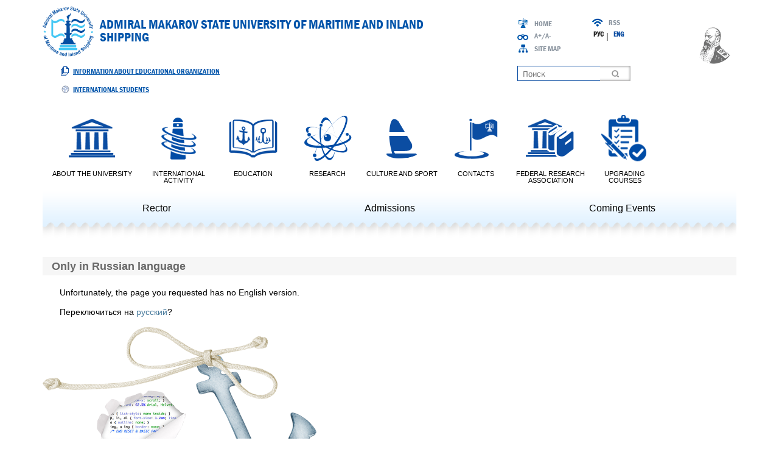

--- FILE ---
content_type: text/html; charset=utf-8
request_url: https://gumrf.ru/en/news2020/2010/news_070720_2.html
body_size: 3862
content:
<!DOCTYPE html><html lang="en">
<head>
<meta http-equiv="Content-Type" content="text/html; charset=utf-8">
<meta charset="utf-8">
<meta name="viewport" content="width=device-width, initial-scale=1">
<title>Only in Russian language</title>
<meta name="description" content="Only in Russian language">
<meta name="keywords" content="Only in Russian language">
<meta property="og:title" content="Государственный университет морского и речного флота имени адмирала С.О. Макарова">
<meta property="og:type" content="website">
<meta property="og:locale" content="ru_RU">
<meta property="og:url" content="https://gumrf.ru/en/news2020/2010/news_070720_2.html">
<meta property="og:image" content="https://gumrf.ru/themes/basic-tr/images/logo.png">
<meta property="og:description" content="Only in Russian language">
<meta property="og:site_name" content="ГУМРФ им.адм. С.О. Макарова">
<meta name="twitter:creator" content="@gumrf">
<meta name="twitter:site" content="@gumrf">
<meta name="twitter:image" content="https://gumrf.ru/themes/basic-tr/images/logo.png">
<link rel="stylesheet" href="/themes/basic-tr/css/bootstrap.min.css" type="text/css">
<link rel="stylesheet" href="/themes/basic-tr/css/style.css" type="text/css">
<link rel="stylesheet" href="/themes/basic-tr/css/media.css" type="text/css">
<script src="/themes/basic-tr/js/jquery.min.js"></script><script src="/themes/basic-tr/js/bootstrap.min.js"></script><script src="/themes/basic-tr/js/pie-chart.js"></script><script src="/themes/basic-tr/js/script.js"></script><link rel="apple-touch-icon" sizes="180x180" href="/fav/apple-touch-icon.png">
<link rel="icon" type="image/png" sizes="32x32" href="/fav/favicon-32x32.png">
<link rel="icon" type="image/png" sizes="16x16" href="/fav/favicon-16x16.png">
<link rel="manifest" href="/fav/site.webmanifest">
<link rel="mask-icon" href="/fav/safari-pinned-tab.svg" color="#5bbad5">
<meta name="msapplication-TileColor" content="#2b5797">
<meta name="theme-color" content="#ffffff">
<link rel="canonical" href="http://gumrf.ru/en/news2020/2010/news_070720_2.html">
<link rel="alternate" type="application/rss+xml" title="Новости университета" href="http://gumrf.ru/en/news/rss">
<script type="text/javascript">
		  var _gaq = _gaq || [];
		  _gaq.push(['_setAccount', 'UA-31081278-1']);
		  _gaq.push(['_setDomainName', 'gumrf.ru']);
		  _gaq.push(['_trackPageview']);

		  (function() {
		    var ga = document.createElement('script'); ga.type = 'text/javascript'; ga.async = true;
		    ga.src = ('https:' == document.location.protocol ? 'https://ssl' : 'http://www') + '.google-analytics.com/ga.js';
		    var s = document.getElementsByTagName('script')[0]; s.parentNode.insertBefore(ga, s);
		  })();
		</script>
</head>
<body>
<div class="wrapper">
<div class="header"><div class="container"><div class="row">
<div class="col-xs-6 col-sm-7 col-md-8 col-lg-8">
<div class="logo">
<a href="/en/"><img src="/themes/basic-tr/images/logo_en.png" alt="Logo" width="84" height="84"></a><a href="/en/"><span class="title">Admiral Makarov State University of Maritime and Inland Shipping</span></a>
</div>
<div class="document"><a href="/en/sveden/">Information about educational organization</a></div>
<div class="document"><a href="https://gumrf.ru/eng/" style="background: url(/themes/basic-tr/images/InternationalStudents1.png) left no-repeat;">International Students</a></div>
<div><p></p></div>
</div>
<div class="col-xs-6 col-sm-5 col-md-4 col-lg-4"><div class="header_right">
<div class="links">
<ul class="left">
<li class="main"><a href="/en/">Home</a></li>
<li class="eye"><a href="http://special.gumrf.ru/en/">A+/A-</a></li>
<li class="map"><a href="/en/sitemap/">Site Map</a></li>
</ul>
<ul class="right">
<li class="rss"><a href="/news/rss/">RSS</a></li>
<li class="lang">
<a href="/news2020/2010/news_070720_2.html">Рус</a> | 
                      <a class="active" href="/en/news2020/2010/news_070720_2.html">Eng</a>
</li>
</ul>
</div>
<div class="admiral"></div>
<div id="cse" style="width: 100%;">Loading</div>
<script src="//www.google.com/jsapi" type="text/javascript"></script><form class="searchform">
<input class="searchfield" type="text" placeholder="Поиск"><input class="searchbutton" type="button" value=" ">
</form>
<script type="text/javascript">
					/*google.load('search', '1', {language: 'ru', style: google.loader.themes.MINIMALIST});
					google.setOnLoadCallback(function() {
					  var customSearchOptions = {};
					  var orderByOptions = {};
					  orderByOptions['keys'] = [{label: 'Relevance', key: ''} , {label: 'Date', key: 'date'}];
					  customSearchOptions['enableOrderBy'] = true;
					  customSearchOptions['orderByOptions'] = orderByOptions;
					  customSearchOptions['overlayResults'] = true;
					  var customSearchControl =   new google.search.CustomSearchControl('002076134282306444775:42kvbsts83q', customSearchOptions);
					  customSearchControl.setResultSetSize(google.search.Search.FILTERED_CSE_RESULTSET);
					  var options = new google.search.DrawOptions();
					  options.setAutoComplete(true);
					  customSearchControl.draw('cse', options);
					}, true);*/
					</script>
</div></div>
</div></div></div>
<div class="content-wrapper">
<div class="icons"><div class="container"><div class="row"><div class="col-xs-12 col-sm-12 col-md-12 col-lg-12">
<button class="toggle_btn btn btn-info">Menu</button><ul class="menu">
<li class="one"><a href="/en/ob_universitete/"><span class="university"></span>About the University</a></li>
<li class="two"><ul>
<li class="world_li"><a href="/en/intdejat/"><span class="world"></span>International Activity</a></li>
<li><a href="/en/obrdejat/"><span class="edu"></span>Education</a></li>
<li class="sience_li"><a href="/en/naudejat/"><span class="sience"></span>Research</a></li>
<li><a href="/en/cultsport/"><span class="culture"></span>Culture and Sport</a></li>
<li class="contacts_li"><a href="/en/contacts/"><span class="contacts"></span>Contacts</a></li>
<li><a href="/en/federUMO/"><span class="fed_umo"></span>FEDERAL RESEARCH ASSOCIATION</a></li>
<li><a href="http://prof.gumrf.ru/?lang=en_us" target="_blank"><span class="dpo"></span>Upgrading courses</a></li>
</ul></li>
</ul>
</div></div></div></div>
<div class="navigation"><div class="container"><div class="line"><div class="row">
<div class="col-xs-4"><a href="/en/about_the_Rector">Rector</a></div>
<div class="col-xs-4"><a href="/en/Abitur">Admissions</a></div>
<div class="col-xs-4"><a href="/en/meropr">Coming Events</a></div>
</div></div></div></div>
<div class="content"><div class="container"><div class="article col-xs-12">
<div class="title row"><h1>Only in Russian language</h1></div>
<div class="row">
<p>Unfortunately, the page you requested has no English version.</p>
<p>Переключиться на <a href="http://gumrf.ru/news2020/2010/news_070720_2.html">русский</a>?</p>
<div style="text-align: center;"><img class="img-responsive" src="/themes/common/images/404.png" width="450"></div>
</div>
</div></div></div>
</div>
<div class="footer"><div class="container">
<div class="row footer_top">
<div class="col-xs-12 col-sm-5 col-md-5 col-lg-4">
<p><a class="title" href="/en/ob_universitete/">About the University</a></p>
<ul>
<li><a href="/en/sveden/">Information</a></li>
<li><a href="/en/sveden/document/">Documents of Title</a></li>
</ul>
<p class="contacts">198035, Russia, Saint-Petersburg, Dvinskaya st., 5/7
                <br> Contact us: +7 (812) 748-96-92
                <br> Admission for foreign students: +7 (812) 748-97-12
                <br><a href="#">otd_o@gumrf.ru</a></p>
</div>
<div class="col-xs-12 col-sm-2 col-md-2 col-lg-3">
<p><a class="title" href="/en/sveden/struct">Structure</a></p>
<ul>
<li><a href="/en/sveden/struct/fac/">Departments</a></li>
<li><a href="/en/sveden/struct/fil/">Branches</a></li>
<li><a href="http://k.gumrf.ru/">College</a></li>
</ul>
</div>
<div class="col-xs-12 col-sm-2 col-md-2 col-lg-2">
<p><a class="title" href="/en/naudejat/">Science</a></p>
<ul>
<li><a href="/en/sveden/struct/us/aspdoc/">Postgraduate Study, Doctoral Research</a></li>
<li><a href="/en/naudejat/gna/">Dissertation Council</a></li>
</ul>
</div>
<div class="right col-xs-12 col-sm-3 col-md-3 col-lg-3"><div class="item">
<p><a class="title" href="/en/contacts/">Contact us</a></p>
<ul>
<li><a href="/en/contacts/#shemapr/">How to get here?</a></li>
<li><a href="/en/feedback/">Feedback</a></li>
<li><a href="/en/search/">Search</a></li>
<li><a href="/en/sitemap/">Site Map</a></li>
</ul>
</div></div>
</div>
<div class="row footer_bottom">
<div class="col-xs-12 col-sm-6 text-right"><div class="copy"><p>© All Rights Reserved, AMSUMIS, Saint-Petersburg, 2016.</p></div></div>
<div class="col-xs-12 col-sm-6 text-right">
<ul class="social">
<li><a href="https://www.youtube.com/c/gumrf" class="youtube"></a></li>
<li><a href="https://vk.com/gumrf" class="vk"></a></li>
<li><a href="https://twitter.com/gumrf" class="twitter"></a></li>
<li><a href="#" class="odnoklassniki"></a></li>
</ul>
<div class="counter"><a href="http://metrika.yandex.ru/stat/?id=25809584&amp;from=informer" target="_blank" rel="nofollow"><img src="https://informer.yandex.ru/informer/25809584/3_1_FFFFFFFF_EFEFEFFF_0_pageviews" style="width:88px; height:31px; border:0;" alt="Яндекс.Метрика" title="Яндекс.Метрика: данные за сегодня (просмотры, визиты и уникальные посетители)" onclick="try{Ya.Metrika.informer({i:this,id:25809584,lang:'ru'});return false}catch(e){}"></a></div>
</div>
</div>
</div></div>
</div>
<script type="text/javascript">
					(function (d, w, c) {
					    (w[c] = w[c] || []).push(function() {
					        try {
					            w.yaCounter25809584 = new Ya.Metrika({id:25809584,
					                    clickmap:true,
					                    trackLinks:true,
					                    accurateTrackBounce:true});
					        } catch(e) { }
					    });

					    var n = d.getElementsByTagName("script")[0],
					        s = d.createElement("script"),
					        f = function () { n.parentNode.insertBefore(s, n); };
					    s.type = "text/javascript";
					    s.async = true;
					    s.src = (d.location.protocol == "https:" ? "https:" : "http:") + "//mc.yandex.ru/metrika/watch.js";

					    if (w.opera == "[object Opera]") {
					        d.addEventListener("DOMContentLoaded", f, false);
					    } else { f(); }
					})(document, window, "yandex_metrika_callbacks");
					
          $('img').each(function(){
        var $img = $(this);
        var filename = $img.attr('src')
        $img.attr('alt', $(document).find("title").text());
      });
      </script><noscript><div><img src="https://informer.yandex.ru/informer/25809584" style="position:absolute; left:-9999px;" alt=""></div></noscript>
</body>
</html>


--- FILE ---
content_type: text/html
request_url: https://gumrf.ru/events/carusel.php
body_size: 1111
content:
<div class="item active">
            <div class="row"> <div class="col-sm-4" align="center">
                <a href="https://vu.gumrf.ru/foto/02-2/dostojno-predstavili-gumrf-na-glavnoj-tvorcheskoj-scene-transportnyx-vuzov">
                  <img src="https://vu.gumrf.ru/wp-content/uploads/2025/11/галерея-2.jpeg" alt="Достойно представили ГУМРФ на главной творческой сцене транспортных вузов" title="Достойно представили ГУМРФ на главной творческой сцене транспортных вузов" height="182" />
                  <span>Достойно представили ГУМРФ на главной творческой сцене транспортных вузов</span>
                </a>
              </div> <div class="col-sm-4" align="center">
                <a href="https://vu.gumrf.ru/foto/02-2/na-forume-transport-rossii-obsudili-gospolitiku-v-oblasti-morskogo-i-vnutrennego-vodnogo-transporta">
                  <img src="https://vu.gumrf.ru/wp-content/uploads/2025/11/галерея-654554-1.jpeg" alt="На форуме «Транспорт России» обсудили госполитику в области морского и внутреннего водного транспорта" title="На форуме «Транспорт России» обсудили госполитику в области морского и внутреннего водного транспорта" height="182" />
                  <span>На форуме «Транспорт России» обсудили госполитику в области морского и внутреннего водного транспорта</span>
                </a>
              </div> <div class="col-sm-4" align="center">
                <a href="https://vu.gumrf.ru/foto/02-2/dlya-kursantov-voennogo-uchebnogo-centra-proshli-uchebnye-strelby">
                  <img src="https://vu.gumrf.ru/wp-content/uploads/2025/11/галерея-767667-1.jpg" alt="Для курсантов Военного учебного центра прошли учебные стрельбы" title="Для курсантов Военного учебного центра прошли учебные стрельбы" height="182" />
                  <span>Для курсантов Военного учебного центра прошли учебные стрельбы</span>
                </a>
              </div></div>
		</div><div class="item">
            <div class="row"> <div class="col-sm-4" align="center">
                <a href="https://vu.gumrf.ru/foto/02-2/sostoyalas-torzhestvennaya-ceremoniya-zakladki-atomnogo-ledokola-stalingrad">
                  <img src="https://vu.gumrf.ru/wp-content/uploads/2025/11/галерея-1.jpg" alt="Состоялась торжественная церемония закладки атомного ледокола «Сталинград»" title="Состоялась торжественная церемония закладки атомного ледокола «Сталинград»" height="182" />
                  <span>Состоялась торжественная церемония закладки атомного ледокола «Сталинград»</span>
                </a>
              </div> <div class="col-sm-4" align="center">
                <a href="https://vu.gumrf.ru/foto/02-2/okean-karery-v-gumrf-most-mezhdu-talantami-i-liderami-transportnoj-otrasli">
                  <img src="https://vu.gumrf.ru/wp-content/uploads/2025/11/галерея-66-1.jpg" alt="«Океан карьеры» в ГУМРФ: мост между талантами и лидерами транспортной отрасли" title="«Океан карьеры» в ГУМРФ: мост между талантами и лидерами транспортной отрасли" height="182" />
                  <span>«Океан карьеры» в ГУМРФ: мост между талантами и лидерами транспортной отрасли</span>
                </a>
              </div> <div class="col-sm-4" align="center">
                <a href="https://vu.gumrf.ru/foto/02-2/v-gumrf-sostoyalsya-priem-genkonsula-indii-v-sankt-peterburge">
                  <img src="https://vu.gumrf.ru/wp-content/uploads/2025/11/галерея-657567567-1.jpg" alt="В ГУМРФ состоялся прием Генконсула Индии в Санкт-Петербурге" title="В ГУМРФ состоялся прием Генконсула Индии в Санкт-Петербурге" height="182" />
                  <span>В ГУМРФ состоялся прием Генконсула Индии в Санкт-Петербурге</span>
                </a>
              </div></div>
		</div>			

--- FILE ---
content_type: text/css
request_url: https://gumrf.ru/themes/basic-tr/css/style.css
body_size: 16962
content:
@font-face {
  font-family: 'FranklinGothicBook';
  src: url('../fonts/FranklinGothicBook/fonts/FRABK.eot');
  src: url('../fonts/FranklinGothicBook/fonts/FRABK.eot') format('embedded-opentype'), url('../fonts/FranklinGothicBook/fonts/FRABK.woff2') format('woff2'), url('../fonts/FranklinGothicBook/fonts/FRABK.woff') format('woff'), url('../fonts/FranklinGothicBook/fonts/FRABK.ttf') format('truetype'), url('../fonts/FranklinGothicBook/fonts/FRABK.svg#FRABK') format('svg');
}

@font-face {
  font-family: 'FranklinGothicDemiC';
  src: url('../fonts/FranklinGothicDemiC/fonts/FRADMCN.eot');
  src: url('../fonts/FranklinGothicDemiC/fonts/FRADMCN.eot') format('embedded-opentype'), url('../fonts/FranklinGothicDemiC/fonts/FRADMCN.woff2') format('woff2'), url('../fonts/FranklinGothicDemiC/fonts/FRADMCN.woff') format('woff'), url('../fonts/FranklinGothicDemiC/fonts/FRADMCN.ttf') format('truetype'), url('../fonts/FranklinGothicDemiC/fonts/FRABK.svg#FRADMCN') format('svg');
}

@font-face {
  font-family: 'FranklinGothicMediumC';
  src: url('../fonts/FranklinGothicMediumC/fonts/FRAMDCN.eot');
  src: url('../fonts/FranklinGothicMediumC/fonts/FRAMDCN.eot') format('embedded-opentype'), url('../fonts/FranklinGothicMediumC/fonts/FRAMDCN.woff2') format('woff2'), url('../fonts/FranklinGothicMediumC/fonts/FRAMDCN.woff') format('woff'), url('../fonts/FranklinGothicMediumC/fonts/FRAMDCN.ttf') format('truetype'), url('../fonts/FranklinGothicMediumC/fonts/FRABK.svg#FRAMDCN') format('svg');
}

html,
body {
  height: 100%;
}

html {
  min-width: 320px;
  font: 12px/1.231 Tahoma, Verdana, Helvetica, Arial, Clean, sans-serif;
  font: 100%/1.618 Tahoma, Verdana, Helvetica, Arial, Clean, sans-serif;
  scroll-behavior: smooth;
}

body {
  background-color: #fff;
  font-family: 'Open Sans', sans-serif;
  font-size: 14px;
  color: #fff;
  line-height: 1;
  /*font: 75% verdana, tahoma, sans-serif;*/
  /*��� ����� ���*/
  /*background-image: url(https://farvater.gumrf.ru/pluginfile.php/1/theme_adaptable/homebk/1576223814/photo_2020-12-16_14-17-47.jpg);*/
  /*background-image: url(https://gumrf.ru/themes/basic-tr/css/Z3ut.gif);*/
  /*background-image: url(https://gumrf.ru/themes/basic-tr/css/Z3ut.gif);*/
  
  /*background-color: #fff; 
  background-image: url('snow.png'), url('snow3.png'), url('snow2.png');

  -webkit-animation: snow 20s linear infinite;
  -moz-animation: snow 20s linear infinite;
  -ms-animation: snow 20s linear infinite;
  animation: snow 20s linear infinite;*/
}

/*����� ��������*/
@keyframes snow {
0% {background-position: 0px 0px, 0px 0px, 0px 0px;}
 100% {background-position: 500px 1000px, 400px 400px, 300px 300px;}
}

@-moz-keyframes snow {
0% {background-position: 0px 0px, 0px 0px, 0px 0px;}
100% {background-position: 500px 1000px, 400px 400px, 300px 300px;}
}

@-webkit-keyframes snow {
0% {background-position: 0px 0px, 0px 0px, 0px 0px;}
 50% {background-color:#b4cfe0;}
 100% {background-position: 500px 1000px, 400px 400px, 300px 300px; background-color:#6b92b9;}
}

@-ms-keyframes snow {
0% {background-position: 0px 0px, 0px 0px, 0px 0px;}
 100% {background-position: 500px 1000px, 400px 400px, 300px 300px;}
}

ul {
  padding: 0;
  margin: 0;
  list-style: none;
}

.underline {
  text-decoration: underline !important;
}

h2 {
  font-size: 24px;
}

.wrapper {
  position: relative;
  min-height: 100%;
}

.content-wrapper {
  padding-bottom: 355px;
  Footer height (261px) + margin-top (50px)
}


/* HEADER
------------------------------------------------------ */

.header {
  padding-top: 10px;
}

.logo {
  min-height: 84px;
}

.logo img {
  float: left;
  width: 84px;
  margin-right: 10px;
}

.logo .title {
  display: block;
  max-width: 700px;
  padding-top: 20px;
  font-family: 'FranklinGothicDemiC', sans-serif;
  font-size: 21px;
  text-transform: uppercase;
  color: #0054AA;
}

.header .document {
  padding: 15px 0 0 30px;
}

.header .document > a {
  display: block;
  max-width: 270px;
  height: 15px;
  background: url(../images/document.png) left no-repeat;
  padding: 2px 0 0 20px;
  font-family: 'FranklinGothicDemiC', sans-serif;
  font-size: 12px;
  text-transform: uppercase;
  text-decoration: underline;
  color: #0054AA;
}

.header .document > a:hover {
  text-decoration: none;
}

.header .ovz {
  padding: 15px 0 0 30px;
}

.header .ovz > a {
  display: block;
  max-width: 270px;
  height: 15px;
  background: url(../images/ovz.png) left no-repeat;
  padding: 2px 0 0 20px;
  font-family: 'FranklinGothicDemiC', sans-serif;
  font-size: 12px;
  text-transform: uppercase;
  text-decoration: underline;
  color: white;
}

.header .ovz > a:hover {
  text-decoration: none;
}

.header .header_right {
  padding-top: 20px;
  padding-bottom: 10px;
  position: relative;
}

.header .header_right .links {
  margin-right: 10px;
  margin-left: 33px;
}

.header .header_right .links,
.header .header_right .admiral {
  display: inline-block;
  vertical-align: middle;
  text-align: left;
}

.header .header_right .admiral {
  position: absolute;
  top: 25px;
  right: 0;
  right: 10px;/*�� ����� ���*/
  /*width: 60px;
  height: 60px;*/
  width: 70px;/*�� ����� ���*/
  height: 80px;/*�� ����� ���*/
  background: url(../images/admiral.png) center right no-repeat;
  
  /*����� ���*/
   /*
    height: 80px;
  background: url(../images/ng_makarov.png) center right no-repeat;
  */
}

.header .header_right .links ul {
  display: inline-block;
}

.header .header_right .links ul.left {
  padding-right: 80px;
  max-width: 180px;
}

.header .header_right .links ul.right {
  max-width: 58px;
  vertical-align: top;
}

.header .links li {
  padding-bottom: 5px;
}

.header .links li > a {
  font-family: 'FranklinGothicDemiC', sans-serif;
  font-size: 12px;
  text-transform: uppercase;
  color: #88929d;
  vertical-align: text-top;
  margin-left: -5px;
}

.header .links li.main {
  list-style-image: url(../images/main.png)
}

.header .links li.federal {
  list-style-image: url(../images/federal.png)
}

.header .links li.eye {
  list-style-image: url(../images/eye.png)
}

.header .links li.map {
  list-style-image: url(../images/map.png)
}

.header .links li.rss {
  list-style-image: url(../images/rss.png)
}

.header .links li.lang {
  color: #262626;
  margin-left: -30px;
}

.header .links li.lang a {
  padding: 0;
  font-size: 11px;
  font-weight: bold;
  color: #262626;
  margin-left: 0;
}

.header .links li.lang a.active {
  color: #0b4da2;
}

.header .search_box {
  padding-top: 15px;
}

.header .search_box .search_input {
  height: 25px;
  padding: 3px 10px;
  font-family: 'FranklinGothicBook', sans-serif;
  font-size: 14px;
  border-right: none;
  border-radius: 0;
  -moz-box-shadow: inset 0 7px 4px -8px #696868, inset 0 -7px 4px -8px #696868, inset 7px 0px 4px -8px #696868;
  -webkit-box-shadow: inset 0 7px 4px -8px #696868, inset 0 -7px 4px -8px #696868, inset 7px 0px 4px -8px #696868;
  box-shadow: inset 0 7px 4px -8px #696868, inset 0 -7px 4px -8px #696868, inset 7px 0px 4px -8px #696868;
}

.header .search_box .search_input:focus {
  border-color: #696868;
}

.header .search_box .search_btn button {
  height: 25px;
  margin-left: 0;
  background: url(../images/search_btn.png) center no-repeat;
  border-left: none;
  border-radius: 0;
  -moz-box-shadow: inset 0 7px 4px -8px #696868, inset 0 -7px 4px -8px #696868, inset -7px 0px 4px -8px #696868;
  -webkit-box-shadow: inset 0 7px 4px -8px #696868, inset 0 -7px 4px -8px #696868, inset -7px 0px 4px -8px #696868;
  box-shadow: inset 0 7px 4px -8px #696868, inset 0 -7px 4px -8px #696868, inset -7px 0px 4px -8px #696868;
}

.header .search_box .search_btn button:hover,
.header .search_box .search_btn button:active,
.header .search_box .search_btn button:focus {
  outline: 0;
  border-color: #696868;
  -moz-box-shadow: inset 0 7px 4px -8px #696868, inset 0 -7px 4px -8px #696868, inset -7px 0px 4px -8px #696868;
  -webkit-box-shadow: inset 0 7px 4px -8px #696868, inset 0 -7px 4px -8px #696868, inset -7px 0px 4px -8px #696868;
  box-shadow: inset 0 7px 4px -8px #696868, inset 0 -7px 4px -8px #696868, inset -7px 0px 4px -8px #696868;
}


/* CAROUSEL
------------------------------------------------------ */

.carousel > .container {
  padding-right: 30px;
  padding-left: 30px;
}

.carousel .carousel-caption {
  left: auto;
  right: 50px;
  bottom: 30px;
  top: 30px;
  text-align: left;
  line-height: 25px;
  max-width: 460px;
  font-family: 'FranklinGothicDemiC', sans-serif;
  font-size: 18px;
  text-transform: uppercase;
  color: #fff;
  overflow: hidden;
  padding: 0;
}

.carousel .caption_wrapper {
  width: 100%;
  height: 100%;
  display: table;
}

.carousel .caption_wrapper p {
  display: table-cell;
  vertical-align: middle;
  text-align: center;
  background: rgba(0, 0, 0, .7);
  /*background: rgba(73, 131, 206, 0.8);*/
  padding: 0 10px;
}

.carousel .carousel-caption p a {
  display: block;
  text-decoration: none;
  color: #fff;
  text-align: left;
  padding: 10px;
}

.carousel .carousel-control {
  width: 60px;
  z-index: 999;
}

.carousel .carousel-control .prev {
  position: absolute;
  top: 45%;
  left: 30%;
  display: block;
  width: 29px;
  height: 32px;
  margin: 0 auto;
  background: url(../images/icons/prev.png) no-repeat;
}

.carousel .carousel-control .next {
  position: absolute;
  top: 45%;
  left: 30%;
  display: block;
  width: 29px;
  height: 32px;
  margin: 0 auto;
  background: url(../images/icons/next.png) no-repeat;
}


/* ICONS
------------------------------------------------------ */

.icons {
  margin-top: 25px;
  text-align: center;
}

.icons .menu {
  margin-bottom: 10px
}

.icons .toggle_btn {
  width: 100%;
  margin-bottom: 20px;
  display: none;
}

.icons ul {
  overflow: hidden;
}

.icons ul > li.one {
  width: 162.8px;
  float: left;
}

.icons ul > li.two ul > li {
        width: 12.5%;
}

.icons ul > li.two {
  overflow: hidden;
  float: none;
}

.icons ul > li.two ul > li {
  display: inline-block;
  text-align: center;
  float: left;
}

.icons ul li a {
  display: block;
  /*  font-family: 'FranklinGothicBook', sans-serif;*/
  font-size: 11px;
  text-transform: uppercase;
  color: #000;
}

.icons ul li a:hover,
.icons ul li a.active {
  color: #0b4da2;
  text-decoration: none;
  font-weight: bold;
}

.icons ul li a > span {
  display: block;
  margin: 0 auto 15px;
  min-height: 76px;
}

.icons ul li a > span.university {
  width: 76px;
  background: url(../images/university.png) center no-repeat;
}

.icons ul li a > span.world {
  width: 97px;
  background: url(../images/world.png) center no-repeat;
}

.icons ul li a > span.culture {
  width: 50px;
  background: url(../images/culture.png) center no-repeat;
}

.icons ul li a > span.edu {
  width: 80px;
  background: url(../images/edu.png) center no-repeat;
}

.icons ul li a > span.sience {
  width: 79px;
  background: url(../images/sience.png) center no-repeat;
}

.icons ul li a > span.contacts {
  width: 71px;
  background: url(../images/contacts.png) center no-repeat;
}

.icons ul li a > span.fed_umo {
  width: 82px;
  background: url(../images/fed_umo.png) center no-repeat;
}
.icons ul li a > span.dpo {
  width: 82px;
  background: url(../images/dpo_menu.png) center no-repeat;
}

/* NAVIGATION
------------------------------------------------------ */

.navigation .row {
  min-height: 90px;
}

.navigation .line {
  background: url(../images/line.png) repeat-x;
  background-position-y: -2px;
}

.navigation .line .row > div {
  height: 60px;
  display: table;
  padding: 0;
}

.navigation .line .row > div:first-child {
  padding-left: 15px;
}

.navigation .line .row > div:last-child {
  padding-right: 15px;
}

.navigation a {
  display: table-cell;
  vertical-align: middle;
  text-align: center;
  margin: 0 auto;
  padding: 0;
  /*
  font-family: 'FranklinGothicBook', sans-serif;
  font-size: 18px;
*/
  font-size: 16px;
  text-decoration: none;
  color: #010101;
  font-weight: normal;
  background: transparent;
}

.navigation a.active {
  font-weight: bold;
  color: #0b4da2;
}

.navigation a:hover {
  color: #0b4da2;
  font-weight: bold;
  background: -moz-linear-gradient(top, rgba(255, 255, 255, 0) 0%, rgba(208, 229, 246, 1) 50%, rgba(255, 255, 255, 0) 100%);
  background: -webkit-linear-gradient(top, rgba(255, 255, 255, 0) 0%, rgba(208, 229, 246, 1) 50%, rgba(255, 255, 255, 0) 100%);
  background: linear-gradient(to bottom, rgba(255, 255, 255, 0) 0%, rgba(208, 229, 246, 1) 50%, rgba(255, 255, 255, 0) 100%);
  filter: progid: DXImageTransform.Microsoft.gradient( startColorstr='#00ffffff', endColorstr='#00ffffff', GradientType=0);
}

.news_navigation {
  padding-bottom: 80px;
  color: #000000;
  border-bottom: 1px solid #36b7ed;
}

.news_navigation .page-nav a.active,
.news_navigation .years-nav a.active {
  text-decoration: underline;
}

@media screen and (max-width: 768px) {
  .navigation .container {
    padding: 0;
  }
  .navigation a {
    font-size: 13px;
  }
  .navigation a:hover {
    font-weight: normal;
  }
  .navigation .line .row {
    margin: 0;
  }
  .navigation .line .row > div {
    padding: 0 !important;
  }
  #znam_ch{
	  text-align: left;
  }
	
  
}


/* NEWS
------------------------------------------------------ */

.news .title h3 {
  text-align: center;
  margin-top: 0;
  margin-bottom: 15px;
  font-family: 'FranklinGothicBook', sans-serif;
  font-size: 24px;
  color: #0b4da2;
  text-transform: uppercase;
  position: relative;
  font-weight: normal;
}

.news .title a {
  font-size: 14px;
  text-transform: none;
  position: absolute;
  bottom: 6px;
  right: 43px;
}

  .news_bg{
	background-image: url(/useruploads/images/News/2019/bag.png);
    padding: 30px 30px;
    background-repeat: no-repeat;
  }
  
    .news_8{
	background-image: url(/useruploads/images/News/2019/8_march.png);
    background-position: 140px;
    padding: 30px 140px 10px 30px;
    background-repeat: no-repeat;
	
  }
    .news_reg{
	  padding-top: 100px;
  }

@media screen and (max-width: 768px) {
  .news .title a {
    margin-left: 10px;
    bottom: 6px;
    right: auto;
  }
  .news_bg{
	  background:none;
  }
  .news_bg img{
	  height:150px;
  }
  .news_reg{
	   padding-top: 10px;
  }
}

.news.inner {
  padding: 40px 0;
}

.content .full_news img {
  display: inline-block;
  margin: 0 auto;
  max-width: 100%;
}

.news .item {
  text-align: center;
  margin-bottom: 20px;
  min-height: 300px;
}

.content .page-nav {
  display: none;
}

.news .item .news_img img {
  margin: 0 auto;
  width: 304px;
  height: 178px;
}

.news .item .news_img .main_news {
  margin: 0 auto;
  width: 304px;
  height: 178px;
}

.news .item .news_date {
  margin: 15px 0 10px;
}

.news .item .news_date span {
  font-size: 12px;
  margin: 15px 0;
  color: #26427a;
  font-weight: bold;
}

.news .item .news_desc {
  max-width: 80%;
  margin: 0 auto;
}

.news .item .news_desc > a {
  color: #015a9e;
}

.news .item:hover .news_date span,
.news .item:hover .news_desc > a {
  color: #0b4da2;
}

.news .more {
  display: block;
  text-align: center;
  font-family: 'FranklinGothicBook', sans-serif;
  font-size: 12px;
  color: #36b7ed;
      margin-top: 20px;
  text-transform: uppercase;
}

.news .more:hover {
  text-decoration: none;
}

.news .more:after {
  content: "";
  display: block;
  padding-top: 10px;
  border-bottom: 1px solid #36b7ed;
}

.news .more span.loader {
  display: block;
  width: 64px;
  height: 64px;
  margin: 0 auto 10px;
  background: url(../images/loader.png) no-repeat;
}

.news .more:hover span.loader {
  animation: spin 2500ms infinite linear;
}

.news .more span.loader.active {
  animation: spin 2500ms infinite linear;
}

@keyframes spin {
  from {
    transform: rotate(0deg);
  }
  to {
    transform: rotate(360deg);
  }
}

.news .archiv {
	position: absolute;
    right: 45px;
    top: 70px;
    font-size: 16px;
    BOTTOM: 10PX;
    text-decoration: none;
    text-transform: uppercase;
}


/* RESOURCES
------------------------------------------------------ */

.resources {
  margin-top: 25px;
}

.resources .item {
  text-align: center;
  padding-bottom: 20px;
}

.resources .item a {
  display: block;
  font-family: 'FranklinGothicBook', sans-serif;
  font-size: 12px;
  text-transform: uppercase;
  color: #000;
  min-height: 153px;
}

.resources .item a:hover,
.icons .item a.active {
  color: #0b4da2;
  text-decoration: none;
}

.resources .item a > span {
  display: block;
  margin: 0 auto 15px;
  min-height: 110px;
  filter: url("data:image/svg+xml;utf8,<svg xmlns=\'http://www.w3.org/2000/svg\'><filter id=\'grayscale\'><feColorMatrix type=\'matrix\' values=\'0.3333 0.3333 0.3333 0 0 0.3333 0.3333 0.3333 0 0 0.3333 0.3333 0.3333 0 0 0 0 0 1 0\'/></filter></svg>#grayscale");
  filter: gray;
  -moz-filter: grayscale(100%);
  -o-filter: grayscale(100%);
  -webkit-filter: grayscale(100%);
  transition: all .4s;
  -webkit-transition: all .4s;
  -moz-transition: all .4s;
}

.resources .item a:hover > span {
  filter: url("data:image/svg+xml;utf8,&lt;svg xmlns=\'http://www.w3.org/2000/svg\'&gt;&lt;filter id=\'grayscale\'&gt;&lt;feColorMatrix type=\'matrix\' values=\'1 0 0 0 0, 0 1 0 0 0, 0 0 1 0 0, 0 0 0 1 0\'/&gt;&lt;/filter&gt;&lt;/svg&gt;#grayscale");
  filter: none;
  -moz-filter: grayscale(0%);
  -o-filter: grayscale(0%);
  -webkit-filter: grayscale(0%);
  transition: all .8s;
  -webkit-transition: all .8s;
  -moz-transition: all .8s;
}

.resources .item a > span.academy {
  width: 114px;
  background: url(../images/academy.png) center no-repeat;
}

.resources .item a > span.vodn {
  width: 114px;
  background: url(../images/vodn.png) center no-repeat;
}

.resources .item a > span.transport {
  width: 116px;
  background: url(../images/transport.png) center no-repeat;
}

.resources .item a > span.dopobr {
  width: 114px;
  background: url(../images/dopobr.png) center no-repeat;
    background-size: 110px;
  }
  
 .resources .item a > span.kol {
  width: 114px;
  background: url(../images/kol.png) center no-repeat;
    background-size: 117px;
  }
  
 .resources .item a > span.fil {
  background: url(../images/fill.png) center no-repeat;
    background-size: 115px;
  }

.resources .item a > span.priem {
  width: 114px;
  background: url(../images/priem.png) center no-repeat;
}
/* VIRTUAL
------------------------------------------------------ */

.virtual {
  background: #e1f1ff;
  margin-top: 50px;
}

.virtual:before {
  content: "";
  display: block;
  height: 83px;
  position: relative;
  top: -50px;
  background: url(../images/line_virtual.png) top repeat-x;
}

.virtual .container {
  margin-top: -50px;
  padding-bottom: 25px;
}

.virtual .title h3 {
  text-align: center;
  margin-top: 0;
  margin-bottom: 15px;
  font-family: 'FranklinGothicBook', sans-serif;
  font-size: 24px;
  color: #000;
  text-transform: uppercase;
}

.virtual .carousel .customPagination {
  list-style: none;
  padding: 10px 0 20px;
}

.virtual .carousel .customPagination > li {
  display: inline-block;
}

.virtual .carousel .customPagination > li.pages {
  width: 130px;
}

.virtual .carousel .customPagination > li > a {
  font-family: 'FranklinGothicBook', sans-serif;
  font-size: 18px;
  color: #0b4da2;
  text-transform: uppercase;
  border-bottom: 1px solid #91abd3;
}

.virtual .carousel .customPagination > li > a.active {
  color: #000;
  border: none;
}

.virtual .carousel .customPagination > li > a:hover {
  border: none;
  text-decoration: none;
}

.virtual .carousel .carousel-indicators {
  position: relative;
}

.virtual .carousel .carousel-indicators li {
  margin: 0 2px;
  width: 12px;
  height: 12px;
  border: 1px solid #87a2ba;
}

.virtual .carousel .carousel-indicators li.active {
  background-color: #0b4da2;
  border: 1px solid #0b4da2;
}

.virtual .item > a {
  color: #000;
}

.virtual .item > a:hover {
  color: #0b4da2;
}

.virtual .carousel-inner .item img {
  margin: 0 auto;
}

.virtual .carousel-inner a:hover:after {
  content: "";
  display: block;
  width: 40px;
  height: 40px;
  position: absolute;
  top: 50%;
  margin-top: -40px;
  left: 50%;
  margin-left: -20px;
  background: url(../images/camera.png) center no-repeat;
}

.virtual .carousel-inner .item span {
  display: block;
  text-align: center;
  margin: 0 auto;
  max-width: 80%;
  padding-top: 10px;
  color: #000;
}

.virtual .customNavigation a {
  position: absolute;
  top: 35%;
  margin-top: -10px;
  bottom: 0;
  left: 0;
  padding: 0 17px;
  width: 50px;
  height: 50px;
  border-radius: 100%;
  background-color: #929da6;
  color: #fff;
  font-size: 38px;
  cursor: pointer;
  text-decoration: none;
}

.virtual .customNavigation a.prev {
  left: -40px;
}

.virtual .customNavigation a.next {
  right: -40px;
  left: auto;
}

.virtual .customNavigation a:hover {
  text-decoration: none;
}


/* RESURCES2
------------------------------------------------------ */

.resources2 {
  margin-top: 40px;
}

.resources2 .items {
  margin: 0 0;
}

.resources2 .items > div {
  padding: 0 1px;
}

.resources2 .item {
  width: 100%;
  height: 65px;
  padding: 0;
  text-align: center;
  background-color: #d3eefe !important;
  border: 1px solid #d9e4f0;
  margin-right: 2px;
  margin-bottom: 2px;
}

.resources2 .item:hover {
  background-color: #bfe7fe !important;
}

.resources2 .item > a {
  display: table;
  width: 100%;
  height: 100%;
  padding-left: 75px;
  padding-right: 5px;
  color: #015a9e;
  font-size: 14px;
  font-weight: bold;
  text-decoration: none;
}

.resources2 .item > a span {
  display: table-cell;
  vertical-align: middle;
}

.resources2 .item > a.fond {
  background: url("../images/icons/fond.png") 18px center no-repeat;
}

.resources2 .item > a.kpochta {
  background: url("../images/icons/mail.svg") 15px center no-repeat;
}

.resources2 .item > a.oport {
  background: url("../images/icons/oport.png") 15px center no-repeat;
}

.resources2 .item > a.korupt {
  background: url("../images/icons/korupt.png") 12px center no-repeat;
}

.resources2 .item > a.kport {
  background: url("../images/icons/kport.png") 15px center no-repeat;
}

.resources2 .item > a.forvater {
  background: url("../images/icons/forvater.png") 10px center no-repeat;
}

.resources2 .item > a.kapitan {
  background: url("../images/icons/kapitan.png") 15px center no-repeat;
}

.resources2 .item > a.ecat {
  background: url("../images/icons/ecat.png") 12px center no-repeat;
}

.resources2 .item > a.terror {
  background: url("../images/icons/terror.png") 20px center no-repeat;
}

.resources2 .item > a.obrorg {
  background: url("../images/icons/obrorg.png") 7px center no-repeat;
}

.resources2 .item > a.cloud {
  background: url("../images/icons/cloud.svg") 14px center no-repeat;
}

.resources2 .item > a.government {
  background: url("../images/icons/government.svg") 14px center no-repeat;
}

.resources2 .item > a.covidfree {
  background: url("../images/icons/covidfree.svg") 7px center no-repeat;
}

.resources2 .item > a.ui {
  background: url("../images/icons/ui.svg") 7px center no-repeat;
}

.resources2 .item > a.medkom {
  background: url("../images/icons/medkom.png") 18px center no-repeat;
}

.resources2 .item > a.prokuratura {
  background: url("../images/icons/prokuratura.png") 13px center no-repeat;
}

@media screen and (max-width: 480px) {
  .resources2 .container {
    padding: 0;
  }
  .resources2 .items {
    margin: 0;
  }
}


/* BANNERS
------------------------------------------------------ */

.banners {
  margin-top: 20px;
}

.banners .media_banners {
  margin: 0 auto;
  text-align: center;
}

.banners .media_banners .item {
  display: inline-block;
  padding: 0 10px;
}

.banners .sponsor_banners {
  margin-top: 30px;
  overflow: hidden;
  margin-bottom: 25px;
}

.banners .sponsor_banners > li {
  padding: 10px;
}

.banners .sponsor_banners > li.one {
  float: left;
  max-width: 210px;
}

.banners .sponsor_banners > li.two {
  overflow: hidden;
  float: none;
}

.banners .sponsor_banners > li.two ul > li {
  display: inline-block;
  width: 25%;
  text-align: center;
  float: left;
}

.banners .sponsor_banners li a {
  color: #666666;
  display: block;
  text-align: center;
  font-size: 14px;
  transition: color .4s linear;
}

.banners .sponsor_banners li a:hover {
  text-decoration: none;
  color: #333;
  transition: color .4s linear;
}

.banners .sponsor_banners li img {
  min-height: 60px;
  margin: 0 auto 10px;
  filter: url("data:image/svg+xml;utf8,<svg xmlns=\'http://www.w3.org/2000/svg\'><filter id=\'grayscale\'><feColorMatrix type=\'matrix\' values=\'0.3333 0.3333 0.3333 0 0 0.3333 0.3333 0.3333 0 0 0.3333 0.3333 0.3333 0 0 0 0 0 1 0\'/></filter></svg>#grayscale");
  filter: gray;
  -moz-filter: grayscale(100%);
  -o-filter: grayscale(100%);
  -webkit-filter: grayscale(100%);
  transition: all .4s;
  -webkit-transition: all .4s;
  -moz-transition: all .4s;
}

.banners .sponsor_banners li a:hover img {
  filter: url("data:image/svg+xml;utf8,&lt;svg xmlns=\'http://www.w3.org/2000/svg\'&gt;&lt;filter id=\'grayscale\'&gt;&lt;feColorMatrix type=\'matrix\' values=\'1 0 0 0 0, 0 1 0 0 0, 0 0 1 0 0, 0 0 0 1 0\'/&gt;&lt;/filter&gt;&lt;/svg&gt;#grayscale");
  filter: none;
  -moz-filter: grayscale(0%);
  -o-filter: grayscale(0%);
  -webkit-filter: grayscale(0%);
  transition: all .8s;
  -webkit-transition: all .8s;
  -moz-transition: all .8s;
}

@media screen and (max-width: 768px) {
  .banners .sponsor_banners li {
    width: 100% !important;
    max-width: none !important;
    padding: 10px;
  }
}


/* FOOTER
------------------------------------------------------ */

.footer {
  position: absolute;
  left: 0;
  bottom: 0;
  width: 100%;
  /*height: 261px;*/
  background: #e1f1ff;
  margin-top: 50px;
  padding-bottom: 10px;
  font-family: 'Arial', sans-serif;
  font-size: 12px;
  color: #666;
}

.footer:before {
  content: "";
  display: block;
  height: 75px;
  position: relative;
  top: -35px;
  background: url(../images/line_virtual.png) top repeat-x;
}

.footer .container {
  margin-top: -70px;
}

.footer ul {
  list-style: none;
  margin: 0;
  padding: 0;
}

.footer ul > li {
  padding-bottom: 7px;
}

.footer a {
  font-family: 'Arial', sans-serif;
  font-size: 12px;
  color: #666;
}

.footer p {
  color: #666;
  line-height: 20px;
}

.footer a.title {
  font-size: 14px;
  color: #3168aa;
  text-decoration: underline;
}

.footer p a:hover {
  text-decoration: none;
}

.footer p.contacts {
  padding-top: 20px;
  color: #666;
  line-height: 20px;
}

.footer p.contacts a {
  font-size: 14px;
  color: #4B7D9E;
  
}

.footer p.contacts, .footer .footer_bottom, .footer p, .footer ul{
	padding: 0 20px;
}

.footer .right .item {
  float: right;
  margin-bottom: 20px;
}

.footer .social {
  list-style: none;
  font-size: 0;
}

.footer .social > li {
  display: inline-block;
  padding-right: 8px;
  padding-bottom: 0;
}

.footer .social > li:last-child {
  padding-right: 0;
}

.footer .social > li > a {
  display: block;
  width: 31px;
  height: 31px;
}

.footer .social > li > a.facebook {
  background: url(../images/social/facebook.png) no-repeat;
}

.footer .social > li > a.facebook:hover {
  background: url(../images/social/facebook_hover.png) no-repeat;
  transition: 0.7s;
  transform: scale(1.05);
}


.footer .social > li > a.vk {
  background: url(../images/social/vk.png) no-repeat;
}

.footer .social > li > a.vk:hover {
  background: url(../images/social/vk_hover.png) no-repeat;
  transition: 0.7s;
  transform: scale(1.05);
}

.footer .social > li > a.twitter {
  background: url(../images/social/twitter.png) no-repeat;
}

.footer .social > li > a.twitter:hover {
  background: url(../images/social/twitter_hover.png) no-repeat;
  transition: 0.7s;
  transform: scale(1.05);
}

.footer .social > li > a.telega {
  background: url(../images/social/telega.png) no-repeat;
}

.footer .social > li > a.telega:hover {
  background: url(../images/social/telega_hover.png) no-repeat;
  transition: 0.7s;
  transform: scale(1.05);
}

.footer .social > li > a.instagram {
  background: url(../images/social/instagram.png) no-repeat;
}

.footer .social > li > a.instagram:hover {
  background: url(../images/social/instagram_hover.png) no-repeat;
  transition: 0.7s;
  transform: scale(1.05);
}

.footer .social > li > a.youtube {
  background: url(../images/social/youtube.png) no-repeat;
}

.footer .social > li > a.youtube:hover {
  background: url(../images/social/youtube_hover.png) no-repeat;
  transition: 0.7s;
  transform: scale(1.05);
}

.footer .footer_bottom > div {
  margin-bottom: 10px;
}

.footer .footer_bottom > div {
  position: relative;
  height: 31px;
}

.footer .footer_bottom .copy p,
.footer .footer_bottom .social,
.footer .footer_bottom .counter {
  bottom: 0;
  padding: 0;
  margin: 0;
  line-height: 1;
  vertical-align: bottom;
}

.footer .footer_bottom .copy {
  display: table;
  height: 100%;
}

.footer .footer_bottom .copy p {
  display: table-cell;
}

.footer .footer_bottom .social,
.footer .footer_bottom .counter {
  display: inline-block;
  text-align: right;
}

.footer .footer_bottom .social {
  margin-right: 20px;
}

@media only screen and (max-width: 768px) {
  .footer .right .item {
    float: none;
  }
  .footer .counter.f-r {
    float: none;
  }
  .footer .footer_top p,
  .footer .footer_top ul {
    display: inline-block;
    vertical-align: top;
    padding: 0;
    margin: 0;
    line-height: 15px;
    font-size: 12px;
  }
  .footer .footer_top p {
    line-height: 18px;
  }
  .footer .footer_top p.contacts {
    display: block;
    padding: 10px 0 20px;
  }
  .footer .footer_top ul li {
    display: inline-block;
    padding-bottom: 0;
  }
  .footer .footer_top a.title {
    text-decoration: none;
  }
  .footer .footer_top a.title:after {
    content: ':';
  }
  .footer .footer_top ul {
    display: block;
    margin-top: 5px;
    margin-bottom: 15px;
  }
  .footer .footer_top ul li:after {
    content: '|';
  }
  .footer .footer_top ul li:last-child:after {
    content: '';
    display: none;
  }
  .footer .footer_top ul li a {
    text-decoration: underline;
    padding-right: 5px;
  }
  .footer .footer_top ul li a:hover {
    text-decoration: none;
  }
  .footer .footer_top .social li:after {
    content: '';
  }
  .footer .footer_bottom > div > p {
    padding-bottom: 10px;
  }
}


/* BREADCRUMBS
------------------------------------------------------ */

.breadcrumbs {
  color: #000;
}

.breadcrumbs ul > li {
  display: inline-block;
}

.breadcrumbs ul > li:after {
  content: " /";
}

.breadcrumbs ul > li:last-child:after {
  content: "";
}


/* CONTENT
------------------------------------------------------ */

.content {
  color: #000;
  margin-bottom: 50px;
}

.content h2 {
  margin-top: 45px;
  margin-bottom: 20px;
  font-size: 24px;
}

.content ul {
  list-style: disc;
  margin-bottom: 10px;
}

.content ul > li {
  margin-left: 20px;
}

.content ul > li:last-child {
  padding-bottom: 0;
}

.content ul > li > a:hover {
  text-decoration: underline;
}

.content span.list {
  color: #0b4da2;
}


/* CONTENT > CONTACTS
------------------------------------------------------ */

.content ul.contacts {
  list-style: none;
  margin-bottom: 5px;
}

.content ul.contacts > li.phone {
  margin-top: 0;
  list-style-image: url(../images/content/icons/phone_small.png);
}

.content ul.contacts > li.vk {
  list-style-image: url(../images/content/icons/vk.png);
}

.content ul.contacts > li.mail {
  list-style-image: url(../images/content/icons/mail.png);
}

.content ul.contacts > li.site {
  list-style-image: url(../images/content/icons/site.png);
}

.content ul.links {
  padding-top: 0;
}

.content .contacts p {
  text-align: left;
  text-indent: 0;
}


/* CONTENT > TABLES
------------------------------------------------------ */

.content .table p {
  font-size: 14px;
}

.content table {
  width: 100%;
  font-size: 13px;
  border-collapse: separate;
  border-spacing: 2px 0px;
}

.content .table tr {
  height: 40px;
}

.content .table.stipend td:nth-child(2n) {
  color: #0b4da2;
}

.content .table tbody {
  margin: 0 8px;
}

.content .table tfoot td {
  font-size: 12px;
  padding-top: 20px;
}

.content a.bold,
.content p.bold,
.content span.bold,
.content a.bold {
  font-weight: bold;
}

.content a.blue,
.content p.blue,
.content span.blue {
  color: #0b4da2;
}

.content a.red,
.content p.red,
.content span.red {
  color: #a01111;
}

.content a.grey,
.content p.grey,
.content span.grey {
  color: #5c5c5c;
}

.content .contacts .left_icon {
  min-width: 80px;
  text-align: center;
}

.content .contacts .left_icon img {
  margin: 0 auto;
}

@media (min-width: 1200px) {
  .content .contacts .left_icon.col-lg-1 {
    width: 10.333333%
  }
  .content .contacts .left_icon + .col-lg-11 {
    width: 89.666667%;
  }
}

.content .contacts ul {
  list-style: none;
  margin-bottom: 10px;
  padding: 0;
  margin: 0;
}

.content .contacts ul > li {
  padding-left: 0;
  margin-left: 0;
  list-style: none;
}

.content .contacts ul.ucheb_gorod {
  display: table;
  width: 100%;
  text-align: center;
  margin-bottom: 3px;
}

.content .contacts ul.ucheb_gorod > li {
  display: table-cell;
  padding-right: 3px;
}

.content .contacts ul.ucheb_gorod > li:last-child {
  padding-right: 0;
}

.content .contacts ul.ucheb_gorod > li > a {
  display: block;
  background-color: #b1d5ef;
  color: #000;
  text-decoration: none;
  font-size: 12px;
  padding: 8px;
}

.content .contacts ul.ucheb_gorod > li > a.active,
.content .contacts ul.ucheb_gorod > li > a:hover {
  background-color: #0b4da2;
  color: #fff;
}

@media screen and (max-width: 350px) {
  .content .contacts ul.ucheb_gorod > li a {
    max-width: 38px;
  }
}

.content .contacts {
  margin-top: 10px;
}

.content .contacts table {
  margin-top: 30px;
}

.content .contacts table tr {
  border-bottom: 1px solid #d8d8d8 !important;
}

.content .contacts table tr:last-child {
  border: none !important;
}

.content .contacts table tr > td {
  padding: 8px 0;
  color: #000;
  line-height: 20px;
  border: none !important;
}

.content .contacts table tr > td:nth-child(2n+1) {
  font-weight: bold;
  width: 225px;
}


/* CONTENT > INCOMING
------------------------------------------------------ */

.content .incoming .table table {
  border-spacing: 0;
}

.content .incoming .table th {
  font-size: 13px;
  color: #0b4da2;
}

.content .incoming td a {
  font-weight: bold;
  color: #000;
}

.content .incoming p.hot_line {
  height: 128px;
  background: url(../images/content/hot_line.png) no-repeat;
  font-size: 24px;
  color: #a01111;
  padding: 50px 0 0 45px;
  margin-left: -15px;
  margin-top: 20px;
}

@media screen and (max-width: 992px) {
  .content .incoming p.hot_line {
    font-size: 18px;
  }
}

.content .incoming p.hot_line .hot_line_phone {
  margin: -3px 10px 0 0;
}

.content .incoming .documents > ul {
  padding: 0;
  margin: 10px 0 20px 10px;
}

.content .incoming .documents > ul > li {
  list-style: none;
  padding: 0;
  margin: 8px 0 0 10px;
  list-style-image: url(../images/content/icons/yakor.png);
}

.content .incoming .documents > ul > li > a {
  text-decoration: none;
  color: #4B7D9E;
}

.content .incoming .documents > ul > li > a:hover {
  text-decoration: underline;
}


/* COMMENT
--------------------------------------------------------- */

.content .document_icons {
  padding-top: 20px;
}

.content .document_icons ul {
  display: table;
  width: 100%;
  text-align: center;
  list-style: none;
  padding: 0;
  margin: 0;
  overflow: hidden;
}

.content .document_icons ul > li {
  display: table-cell;
  position: relative;
}

.content .document_icons ul > li:before {
  content: "";
  display: block;
  height: 1px;
  width: 100%;
  position: absolute;
  top: 60px;
  right: -50px;
  background-color: #d6d6d6;
  z-index: -1;
}

.content .document_icons ul > li:last-child:before {
  display: none;
}

.content .document_icons ul > li a {
  display: block;
  text-decoration: none;
  max-width: 284px;
  height: 131px;
  margin: 0 auto;
  border: 1px solid #b4b4b4;
  border-radius: 15px;
  overflow: hidden;
  background: #fff;
}

.content .document_icons ul > li a > img {
  display: block;
  float: left;
}

.content .document_icons ul > li a > span {
  display: block;
  margin: 0 auto;
  overflow: hidden;
  background: rgba(0, 0, 0, .6);
  color: #fff;
  font-weight: bold;
  position: relative;
  left: 0;
  top: -35px;
  width: 100%;
  height: 35px;
  line-height: 35px;
}

.content .document_icons .doc_icon {
  width: 24px;
  height: 23px;
  background: url(../images/content/icons/doc_icon.jpg) no-repeat;
  margin: 10px auto;
}


/* COMMENT
--------------------------------------------------------- */

.content .komissiya,
.content .komissiya2 {
  margin-bottom: 30px;
}

.content .komissiya a,
.content .komissiya2 a {
  display: block;
  width: 186px;
  height: 186px;
  margin: 0 auto;
  padding-top: 60px;
  font-family: 'FranklinGothicBook', sans-serif;
  font-size: 16px;
  text-decoration: none;
  text-transform: uppercase;
  line-height: 25px;
  color: #fff;
}

.content .komissiya a {
  background: url(../images/content/icons/komissiya.png) no-repeat;
}

.content .komissiya2 a {
  background: url(../images/content/icons/komissiya2.png) no-repeat;
}


/* CONTENT > GRADUATES
------------------------------------------------------ */

.content .graduates .title {
  width: 410px;
  max-height: 60px;
  padding: 15px 15px;
  border-radius: 5px;
  position: relative;
}

.content .graduates .title.big {
  padding: 25px 15px;
  max-height: 70px;
}

.content .graduates .title:before {
  content: "";
  display: block;
  width: 60px;
  height: 60px;
  position: absolute;
  top: -25px;
  right: -10px;
  border-radius: 100%;
  border: 7px solid #fff;
}

.content .graduates .title.big:before {
  top: -10px;
}

.content .graduates .title.mission:before {
  background: #4884af url(../images/content/mission.png) center no-repeat;
}

.content .graduates .title.fond:before {
  background: #4884af url(../images/content/fond.png) center no-repeat;
}

.content .graduates .title.ustav:before {
  background: #4884af url(../images/content/ustav.png) center no-repeat;
}

.content .graduates .title.director_fonda:before {
  background: #0b4da2 url(../images/content/director_fonda.png) center no-repeat;
}

.content .graduates .title.dohod:before {
  background: #48af76 url(../images/content/dohod.png) center no-repeat;
}

.content .graduates .title.rashod:before {
  background: #48af76 url(../images/content/rashod.png) center no-repeat;
}

.content .graduates .title.dark_blue {
  background-color: #4884af;
}

.content .graduates .title.blue {
  background-color: #0b4da2;
}

.content .graduates .title.green {
  background-color: #48af76;
}

.content .graduates .title > span {
  font-size: 20px;
  color: #fff;
  line-height: 15px;
}

.content .graduates .items {
  margin-bottom: 40px;
}

.content .graduates .items > p {
  font-size: 13px;
  color: #000;
  line-height: 15px;
  margin-bottom: 20px;
}

.content .graduates .items .item {
  display: inline-block;
  width: 150px;
  height: 65px;
  position: relative;
  background-color: #b1d5ef;
  border-radius: 5px;
  vertical-align: top;
  margin-bottom: 20px;
  margin-right: 10px;
}

.content .graduates .items.blue .item {
  background-color: #447ec8;
}

.content .graduates .items.blue .item p {
  color: #fff;
}

.content .graduates .items.green .item {
  background-color: #aed6bf;
}

.content .graduates .items .item.sub {
  display: inline-block;
  width: 250px;
  height: 100px;
  margin-right: 30px;
}

.content .graduates .items .item.big {
  width: 400px;
}

.content .graduates .items .item.medium {
  width: 270px;
}

.content .graduates .items .item:after {
  content: "";
  display: block;
  width: 100%;
  height: 1px;
  position: absolute;
  top: 50%;
  left: 50%;
  background-color: #76aad0;
  z-index: -1;
}

.content .graduates .items .item:last-child:after {
  display: none;
}

.content .graduates .items .item.has_sub:before {
  content: "";
  display: block;
  width: 1px;
  height: 100%;
  position: absolute;
  right: -7px;
  top: 50%;
  background-color: #76aad0;
  z-index: -1;
}

.content .graduates .items .item.sub:after,
.content .graduates .items .item.sub:before {
  display: none;
}

.content .graduates .items .item .item_content {
  display: table;
  height: 100%;
  margin: 0 auto;
}

.content .graduates .items .item p {
  display: table-cell;
  vertical-align: middle;
  padding: 5px 10px;
  font-size: 12px;
  line-height: 13px;
}

.content .graduates .items .item p.p-5 {
  padding: 5px;
}

.content .graduates h2.program {
  margin: 0;
}

.content .graduates ul {
  margin: 0;
  padding-left: 9px;
}


/* CONTENT > KAFEDRY
------------------------------------------------------ */

.kafedry .card p {
  text-indent: 0;
}

@media screen and (max-width: 768px) {
  .kafedry .card .photo {
    margin-bottom: 20px;
  }
}

.kafedry .card p {
  margin-bottom: 5px;
}

.kafedry .card .name {
  font-size: 18px;
  color: #0b4da2;
}

.kafedry .card a.email {
  font-weight: bold;
  text-decoration: underline;
}

.kafedry .information {
  margin-top: 30px;
}

.kafedry .table {
  margin-bottom: 40px;
}

.kafedry .table.sostav td.photo {
  padding: 0;
}

.kafedry table tr.green td,
.kafedry table tr.green th {
  background-color: #ececec;
}

.kafedry table tr.grey td,
.kafedry table tr.grey th {
  background-color: #cfe4f7;
}

.kafedry table td.grey {
  background-color: #cfe4f7 !important;
  border-bottom: 1px solid #686868;
}

.kafedry .kaffoto {
  width: 120px;
  padding: 5px;
}


/* CONTENT > REKTOR
------------------------------------------------------ */

.rektor .article {
  float: left;
}

.rektor p {
  color: #333;
}

.rektor .article h4 {
  padding-bottom: 10px;
}

.rektor ul {
  padding: 0 !important;
  margin: 10px 0 0 0 !important;
}

.rektor ul > li {
  list-style: none !important;
  padding: 0 !important;
  margin: 0 !important;
}

.rektor ul > li > a {
  text-decoration: none;
}

.rektor ul > li > a:hover {
  text-decoration: underline;
}

.rektor .article_img {
  border: 6px solid #d7e7f5;
  margin-right: 20px;
  margin-bottom: 20px;
}

.rektor .treatment h4 {
  margin: 0 0 15px;
  text-align: center;
  font-weight: normal;
}

.rektor .treatment p {
  text-align: justify;
  color: #000 !important;
}

.rektor .treatment p.signature {
  margin-top: 30px;
  font-weight: bold;
  text-align: right !important;
}

@media (min-width: 768px) {
  .rektor .col-sm-3 {
    width: 23%;
  }
  .rektor .col-sm-9 {
    width: 77%;
  }
}


/* CONTENT > MEZHDYNARODNAYA
------------------------------------------------------ */

.mezhdynarodnaya .carousel img {
  margin: 0 auto;
}

.mezhdynarodnaya .members .left img {
  margin: 0 auto;
}

.mezhdynarodnaya .members .right {
  padding-left: 0;
  padding-top: 20px;
  padding-bottom: 25px;
  border-bottom: 1px solid #d5d5d5;
}

.mezhdynarodnaya .members p {
  font-size: 14px;
  margin: 0;
  text-indent: 0;
}

.mezhdynarodnaya .members p.link a {
  text-decoration: underline;
}

.mezhdynarodnaya .list {
  text-align: center;
}

@media screen and (max-width: 540px) {
  .mezhdynarodnaya .members .left,
  .mezhdynarodnaya .members .right {
    width: 100%;
  }
  .mezhdynarodnaya .members .left {
    padding-top: 10px;
  }
  .mezhdynarodnaya .members .right {
    padding-left: 15px;
  }
}

.mezhdynarodnaya .list ul {
  display: inline-block;
  max-width: 390px;
  margin: 20px 5px;
  border-radius: 15px;
  background-color: #d5e6f4;
  text-align: left;
}

.mezhdynarodnaya .list ul > li {
  color: #b32020;
}

.mezhdynarodnaya .image-block {
  margin-bottom: 20px;
}

.mezhdynarodnaya .image-block a {
  display: inline-block;
  position: relative;
  text-align: center;
  margin-bottom: 10px;
}

.mezhdynarodnaya .image-block a img {
  width: 100%;
}

.mezhdynarodnaya .image-block a > span {
  width: 100%;
  padding: 15px 10px;
  background: rgba(0, 0, 0, .6);
  position: absolute;
  left: 0;
  bottom: 0;
  color: #fff;
}

.mezhdynarodnaya .documents ul {
  list-style: none;
  margin-left: 60px;
}

.mezhdynarodnaya .documents ul li {
  min-height: 50px;
  max-width: 750px;
  margin: 0 auto 15px;
}

.mezhdynarodnaya .documents ul > li > div {
  display: inline-block;
  float: left;
  min-width: 60px;
  margin-right: 10px;
}

.mezhdynarodnaya .documents ul > li img {
  margin-top: -8px;
}

.mezhdynarodnaya .documents ul > li a {
  font-size: 14px;
  margin-top: 10px;
}

@media screen and (max-width: 768px) {
  .mezhdynarodnaya .image-block .row > div {
    text-align: center !important;
  }
  .mezhdynarodnaya .documents ul {
    margin-left: 0;
  }
}


/* CONTENT > TIPOVAYA
------------------------------------------------------ */

.tipovaya p {
  text-indent: 0 !important;
}


/* CONTENT > UNIVERSITET
------------------------------------------------------ */

.universitet .carousel {
  position: relative;
  margin-bottom: 30px;
}

.universitet .carousel img {
  margin: 0 auto;
}

.universitet .title > h2 {
  text-align: center;
  margin-top: 0;
  margin-bottom: 15px;
  font-family: 'FranklinGothicBook', sans-serif;
  font-size: 24px;
  color: #0b4da2;
  text-transform: uppercase;
  background-color: transparent;
}

.universitet .spoiler {
  position: relative;
  margin-bottom: 30px;
}

.universitet .spoiler p {
  text-indent: 2em !important;
}

.universitet .spoiler .spoiler_content {
  height: 60px;
  overflow: hidden;
}

.universitet .spoiler #spoiler_toggle {
  position: absolute;
  bottom: -15px;
  display: block;
  width: 100%;
  height: 15px;
  border-top: 1px solid #d5e6f4;
  background: url(../images/spoiler.png) center no-repeat;
  cursor: pointer;
}

.universitet .spoiler #spoiler_toggle:before {
  position: absolute;
  top: -41px;
  content: "";
  display: block;
  width: 100%;
  height: 40px;
  -webkit-box-shadow: inset 0px -30px 30px 0px rgba(255, 255, 255, 0.8);
  -moz-box-shadow: inset 0px -30px 30px 0px rgba(255, 255, 255, 0.8);
  box-shadow: inset 0px -30px 30px 0px rgba(255, 255, 255, 0.8);
}

.universitet .pie-title-center {
  display: inline-block;
  position: relative;
  text-align: center;
}

.universitet .pie-value {
  color: #333;
  display: block;
  position: absolute;
  font-size: 60px;
  height: 40px;
  top: 50%;
  left: 0;
  right: 0;
  margin-top: -20px;
  line-height: 40px;
}

.universitet .counters {
  margin-top: 50px;
  text-align: center;
}

.universitet .counters ul {
  width: 100%;
  display: table;
}

.universitet .counters ul > li {
  display: table-cell;
  text-align: center;
}

.universitet .counters ul > li .circle {
  margin: 0 auto;
  position: relative;
}

.universitet .counters ul > li .desc {
  display: block;
  width: 165px;
  margin: 10px auto;
  color: #333;
}

@media screen and (max-width: 768px) {
  .universitet .counters ul > li {
    display: block;
    width: 100%;
    margin: 0 auto;
  }
  .universitet .counters ul > li .desc {
    width: auto;
  }
}

.universitet .plus {
  margin-bottom: 50px;
}

.universitet .plus .item {
  width: 100%;
  display: table;
  position: relative;
  overflow-x: hidden;
  min-height: 65px;
}

.universitet .plus .image,
.universitet .plus .desc {
  display: table-cell;
}

.universitet .plus .image {
  text-align: center;
  width: 130px;
  padding-right: 20px;
}

.universitet .plus .image img {
  vertical-align: middle;
  padding: 12px 0;
}

.universitet .plus .desc {
  position: relative;
}

.universitet .plus .divider {
  display: block;
  width: 100%;
  height: 1px;
  background-color: #d3d3d3;
  position: absolute;
  bottom: 0;
}

.universitet .plus_counters {
  margin-bottom: 20px;
}

.universitet .plus_counters .row {
  padding-left: 50px;
  padding-right: 50px;
}

.universitet .plus_counters .block {
  border-radius: 15px;
  padding: 20px;
  margin-bottom: 20px;
  min-height: 200px;
  text-align: center;
}

.universitet .plus_counters .block .circleBottom {
  margin: 15px auto;
  position: relative;
}

.universitet .plus_counters .block > p {
  text-indent: 0;
  text-align: center;
  margin: 0;
}

.universitet .plus_counters .block > p > span.blue {
  color: #0b4da2;
  font-size: 24px;
}

.universitet .plus_counters .block .count {
  margin: 10px 0;
}

.universitet .plus_counters .block .count > span {
  color: #0b4da2;
  font-size: 60px;
}

@media screen and (max-width: 480px) {
  .universitet .plus_counters .row {
    padding: 0;
  }
  .universitet .plus_counters .block {
    min-height: 0;
  }
}

.universitet .lists {
  margin-bottom: 30px;
}

.universitet .list {
  margin-top: 20px;
}

.universitet .list ul {
  margin: 0;
  padding: 0;
  margin-left: 10px;
}

.universitet .list ul > li > a {
  line-height: 18px;
}

.universitet p {
  text-indent: 0 !important;
}


/* CALENDAR
------------------------------------------------------ */

.calendar .month_tab {
  left: 0 !important;
}

.calendar .dhx_cal_event_clear {
  color: #666;
 /* padding-bottom: 16px;*/
    font-size: 14px;
  margin-left: 6px;
  border-bottom: 1px solid #CECECE;
  margin-top: -3px;
  
  /*
    color: #666;
padding-bottom: 16px;
    font-size: 14px;

    margin-top: -3px;
  margin-left: 6px;
  border-bottom: 1px solid #CECECE;
  */
}

.calendar table tr > td {
  border: none;
  padding: 0;
}

.calendar .dhx_scheduler_month .dhx_cal_header .dhx_scale_bar:first-child,
.calendar table tr > td:first-child .dhx_month_head,
.calendar table tr > td:first-child .dhx_month_body {
  -webkit-box-shadow: inset 1px 0px 0px 0px rgba(206, 206, 206, 1);
  -moz-box-shadow: inset 1px 0px 0px 0px rgba(206, 206, 206, 1);
  box-shadow: inset 1px 0px 0px 0px rgba(206, 206, 206, 1);
}


/* OTHER
------------------------------------------------------ */

.f-l {
  float: left;
}

.f-r {
  float: right;
}


/* ul.inline
--------------------------- */

ul.inline {
  display: inline-block;
  list-style: disc;
  overflow: auto;
  padding: 15px 35px;
  margin-top: 40px;
  margin-bottom: 0;
  border-radius: 15px;
}

ul.inline.blue {
  background-color: #d5e6f4;
}

ul.inline > li {
  float: left;
  padding: 0;
  margin-right: 40px;
  color: #b21919 !important;
}

ul.inline > li:last-child {
  margin-right: 0;
}

ul.inline > li > a {
  padding-left: 5px;
  font-weight: bold;
}


/* CONTENT TYPOGRAPHY
--------------------------------------------------------- */

.content {
  color: #000;
}


/* TITLES */

h1,
h2,
h3,
h4,
h5,
h6 {
  font-size: 100%;
  font-weight: normal;
}

.content h1 {
  background-color: #f6f6f6;
  padding: 5px 15px;
  font-size: 1.3em;
  color: #686868;
  font-weight: bold;
  margin-bottom: 20px;
}

.content h2 {
  background-color: #f6f6f6;
  padding: 5px 15px;
  font-size: 1.2em;
  color: #686868;
  font-weight: bold;
  margin-bottom: 20px;
}

.content h3 {
  background-color: #f6f6f6;
  padding: 5px 10px;
  font-size: 1.1em;
  color: #686868;
  font-weight: bold;
  margin-bottom: 10px;
}


/* LINKS */

a {
  color: #4B7D9E;
  text-decoration: none;
}

.content a {
  color: #4B7D9E;
}

.content a:hover {
  text-decoration: underline;
}

.content a:visited {
  color: #4B7D9E;
}


/* PARAGRAPHS */

.content p {
  margin: 0 0 16px;
  text-align: justify;
  text-indent: 2em;
  line-height: normal;
}


/* LISTS */

.content ul {
  padding-top: 0;
  padding-bottom: 0;
  margin: 15px 0 20px 0px;
  padding-left: 20px;
  list-style: square outside none;
}

.content ul > li {
  margin: 8px 0 0 10px;
  list-style-image: url(../images/yakor.png);
}

.content ul > li > ul {
  margin: 0 5px;
}


/*�������*/

table {
  width: 100%;
  color: #333333;
  font-size: 1em;
  border-collapse: collapse !important;
  border-spacing: 0 !important;
}

table tr {
  text-align: left;
  vertical-align: top;
  border-collapse: collapse;
}

table.list {
  color: #333333;
  border: 1.5px solid #686868;
  border-collapse: collapse;
}

table.prep td {
  padding: 3px !important;
}

table.prep td:first-child,
table.prep td:nth-child(9),
table.prep td:nth-child(10) {
  text-align: center;
}

table.list td {
  padding: 10px;
  border: 1px solid #686868;
  border-collapse: collapse;
  text-indent: 0;
}
table.list th{
  border: 1px solid #686868;	
}

table td.kaffoto {
  padding: 0;
  width: 120px;
}

table tr.top {
  background: #D0E3FC;
  text-align: center;
  font-weight: bold;
  padding: 10px !important;
  font-size: 0.7em;
}

table tr.top:nth-child(even) {
  border: 1px solid #686868;
}

table tr.top > td,
table tr.top > th {
  background: #D0E3FC;
  text-align: center;
  font-weight: bold;
  padding: 10px !important;
}

table tr.top2 {
  background: #d9e4f2;
  text-align: center;
  font-weight: bold;
  padding: 10px !important;
}

table tr.alt {
  background: #f5f8fc;
  padding: 10px;
}

table td > ul,
table td > ol {
  margin: 0;
  padding: 0 0 0 15px;
}

table td {
  padding: 10px;
}



#table_small {
  font-size: 10px !important;
}

#table_small td {
  padding: 3px !important;
  text-align: center;
  vertical-align: middle;
}

blockquote {
  margin: 0 !important;
  border: none;
  padding: 0;
  font-size: inherit;
}

/*���������� �������*/
/*@media (max-width: 720px) {
   table th {
     display: none;
}

table tr {
     display: block;
}

table td {
     display: flex;
     justify-content: center;
     font-size: 14px;
}
tr>td{
	background-color:#fff;
}

table td::before {
     content: attr(data-label);
     font-weight: bold;
     margin-right: 20px;
}

}*/

/* TABLES */


/*
table {
  width: 100%;
  color: #333333;
  font-size: 1em;
  border-collapse: collapse !important;
  border-spacing: 0 !important;
}

table tr {
  text-align: left;
  vertical-align: top;
}

table > tbody > tr > td {
  padding: 10px;
  border: 1px solid #686868;
}

table > thead > tr {
  background: #D0E3FC;
}

table > tr.top,
table > thead > tr > th {
  background-color: #D0E3FC;
  text-align: center;
  font-weight: bold;
  padding: 10px !important;
  border: 1px solid #686868;
}

table td > ul,
table td > ol {
  margin: 0;
  padding: 0 0 0 15px;
}
*/


/* OTHER
------------------------------------------------------ */

.f-l {
  float: left;
}

.f-r {
  float: right;
}

/*td.gsc-clear-button  { display: none !important;}

td.gsc-input {padding:0px !important;}
td.gsc-search-button {padding:0px !important;}
.gsc-control-cse {padding:0px !important;}


.cse .gsc-control-cse,
.gsc-control-cse {
  padding: 10px 0 0 0 !important;
}

.cse form.gsc-search-box,
form.gsc-search-box {
  margin: 0 !important;
  padding: 0 !important;
}

.cse input.gsc-input,
input.gsc-input {
  width: 100% !important;
  font-family: 'FranklinGothicBook', sans-serif;
  border: none !important;
  line-height: 28px;
	padding: 0 10px!important;
  -moz-box-shadow: inset 0 7px 6px -8px #696868, inset 0 -7px 6px -8px #696868, inset 7px 0px 6px -8px #696868;
  -webkit-box-shadow: inset 0 7px 6px -8px #696868, inset 0 -7px 6px -8px #696868, inset 7px 0px 6px -8px #696868;
  box-shadow: inset 0 7px 6px -8px #696868, inset 0 -7px 6px -8px #696868, inset 7px 0px 6px -8px #696868;
}

.cse input.gsc-search-button,
input.gsc-search-button {
  min-width: inherit !important;
  width: 28px !important;
  height: 28px !important;
  background-color: #fff !important;
  background: url(../images/search_btn.png) center no-repeat;
  border: none !important;
  color: transparent !important;
  -moz-box-shadow: inset 0 7px 6px -8px #696868, inset 0 -7px 6px -8px #696868, inset -7px 0px 6px -8px #696868;
  -webkit-box-shadow: inset 0 7px 6px -8px #696868, inset 0 -7px 6px -8px #696868, inset -7px 0px 6px -8px #696868;
  box-shadow: inset 0 7px 6px -8px #696868, inset 0 -7px 6px -8px #696868, inset -7px 0px 6px -8px #696868;
  border-radius: 0 !important;
  -moz-border-radius: 0 !important;
  -webkit-border-radius: 0 !important;
  margin-left: 0 !important;
}

.header .search_box {
  padding-top: 15px;
}

.header .search_box .search_input {
  height: 25px;
  padding: 3px 10px;
  font-family: 'FranklinGothicBook', sans-serif;
  font-size: 14px;
  border-right: none;
  border-radius: 0;
  -moz-box-shadow: inset 0 7px 4px -8px #696868, inset 0 -7px 4px -8px #696868, inset 7px 0px 4px -8px #696868;
  -webkit-box-shadow: inset 0 7px 4px -8px #696868, inset 0 -7px 4px -8px #696868, inset 7px 0px 4px -8px #696868;
  box-shadow: inset 0 7px 4px -8px #696868, inset 0 -7px 4px -8px #696868, inset 7px 0px 4px -8px #696868;
}

.header .search_box .search_input:focus {
  border-color: #696868;
}

.header .search_box .search_btn button {
  height: 25px;
  margin-left: 0;
  background: url(../images/search_btn.png) center no-repeat;
  border-left: none;
  border-radius: 0;
  -moz-box-shadow: inset 0 7px 4px -8px #696868, inset 0 -7px 4px -8px #696868, inset -7px 0px 4px -8px #696868;
  -webkit-box-shadow: inset 0 7px 4px -8px #696868, inset 0 -7px 4px -8px #696868, inset -7px 0px 4px -8px #696868;
  box-shadow: inset 0 7px 4px -8px #696868, inset 0 -7px 4px -8px #696868, inset -7px 0px 4px -8px #696868;
}

.header .search_box .search_btn button:hover,
.header .search_box .search_btn button:active,
.header .search_box .search_btn button:focus {
  outline: 0;
  border-color: #696868;
  -moz-box-shadow: inset 0 7px 4px -8px #696868, inset 0 -7px 4px -8px #696868, inset -7px 0px 4px -8px #696868;
  -webkit-box-shadow: inset 0 7px 4px -8px #696868, inset 0 -7px 4px -8px #696868, inset -7px 0px 4px -8px #696868;
  box-shadow: inset 0 7px 4px -8px #696868, inset 0 -7px 4px -8px #696868, inset -7px 0px 4px -8px #696868;
}
#gsc-i-id1{background:none!important;}*/

/*
.searchform {
	display: inline-block;
	zoom: 1; 
	*display: inline;
	border: solid 1px #d2d2d2;
	padding: 3px 5px;
	color:black;
	-webkit-border-radius: 2em;
	-moz-border-radius: 2em;
	border-radius: 2em;

	-webkit-box-shadow: 0 1px 0px rgba(0,0,0,.1);
	-moz-box-shadow: 0 1px 0px rgba(0,0,0,.1);
	box-shadow: 0 1px 0px rgba(0,0,0,.1);

	background: #f1f1f1;
	background: -webkit-gradient(linear, left top, left bottom, from(#fff), to(#ededed));
	background: -moz-linear-gradient(top,  #fff,  #ededed);
	filter:  progid:DXImageTransform.Microsoft.gradient(startColorstr='#ffffff', endColorstr='#ededed'); 
	-ms-filter:  progid:DXImageTransform.Microsoft.gradient(startColorstr='#ffffff', endColorstr='#ededed'); 
}


*/
.searchform {
    /* display: inline-block; */
    /* zoom: 1; */
    /* border: solid 1px #d2d2d2; */
    /* padding: 3px 5px; */
    /* color: black; */
    /* -webkit-border-radius: 2em; */
   
}



.searchform input {
	font: normal 12px/100% Arial, Helvetica, sans-serif;
}
/*
.searchform .searchfield {
	background: #fff;
	padding: 6px 6px 6px 8px;
	width: 202px;
	border: solid 1px #bcbbbb;
	outline: none;

	-webkit-border-radius: 2em;
	-moz-border-radius: 2em;
	border-radius: 2em;

	-moz-box-shadow: inset 0 1px 2px rgba(0,0,0,.2);
	-webkit-box-shadow: inset 0 1px 2px rgba(0,0,0,.2);
	box-shadow: inset 0 1px 2px rgba(0,0,0,.2);
}*/
.searchform .searchfield {
background: #fff;
padding: 0px 0px 0px 8px;
width: 310px;
/*border: solid 1px #bcbbbb;*/
border: solid 1px #0b4da2;
outline: none;
height: 25px;
color: #bcbbbb;
font-family: 'FranklinGothicBook', sans-serif;
font-size: 14px;
margin-right: -5px;
/*border-color: #0b4da23d;
box-shadow: inset 0 7px 6px -8px #696868, inset 0 -7px 6px -8px #696868, inset 7px 0px 6px -8px #696868;*/
}

.searchform .searchfield:focus{
	box-shadow: 0 0 14px 0px #0b4da261;
	transition: 0.7s;
}

.scrollup {
width: 50px;
height: 50px;
position: fixed; /* ������������� ������� */
opacity: 0.8; /* ������������ */
padding: 10px; /* ������� */
background: #aaa;
border-radius: 5px; /* ���������� ����� */
-webkit-border-radius: 5px;
-moz-border-radius: 5px;
right: 10px; /* ������ ����� */
bottom: 10px; /* ������ ����� */
display: none; /* �������� ���� */
cursor: pointer;
}

/*
.searchform .searchbutton {
	color: #fff;
	border: solid 1px #494949;
	font-size: 11px;
	height: 27px;
	width: 50px;
	text-shadow: 0 1px 1px rgba(0,0,0,.6);

	-webkit-border-radius: 2em;
	-moz-border-radius: 2em;
	border-radius: 2em;

	background: #5f5f5f;
	background: -webkit-gradient(linear, left top, left bottom, from(#9e9e9e), to(#454545));
	background: -moz-linear-gradient(top,  #9e9e9e,  #454545);
	filter:  progid:DXImageTransform.Microsoft.gradient(startColorstr='#9e9e9e', endColorstr='#454545'); 
	-ms-filter:  progid:DXImageTransform.Microsoft.gradient(startColorstr='#9e9e9e', endColorstr='#454545'); 
}
*/

.gsib_a {
    padding: 0 10px !important;
    margin: 0 !important;
}

.searchform .searchbutton {
border: solid 1px #BCBBBB;
font-size: 14px;
height: 25px;
width: 50px;
background: url(../images/search_btn.png) center white no-repeat;
border-left: none;
box-shadow: inset 0 7px 4px -8px #696868, inset 0 -7px 4px -8px #696868, inset -7px 0px 4px -8px #696868;
font-family: 'FranklinGothicBook', sans-serif;
}

ul.ucheb_gorod li {
    margin-left: 20px;
    display: inline-block;
    width: 13%;
    text-align: center;
    color: white;
    background: #0b4da2cf;
	border: 1px solid #fff;
    margin: 0;
    padding: 5px!important;
    font-weight: bold;
}
ul.ucheb_gorod li  a{
	color: white;
}
ul.ucheb_gorod{
    margin: 0px;
    padding: 0px;
	margin-bottom: 20px;
    display: flex;
    flex-wrap: wrap;
    justify-content: center;
    align-items: center;
}
@media screen and (max-width:3201px){
	.searchform .searchfield {
		width: auto;
	}
@media screen and (max-width:700px){
	.searchform .searchfield
	{
		width: auto;
		/* margin-left: 70%; */
	}
	.sendsubmitt{
		display: none;
	}
}

@media screen and (max-width:480px){
	.searchform .searchfield {
	/* margin-left: 40%; */
	}
}

@media screen and (max-width:370px){
	.searchform .searchfield {
	margin-left: 10%;
	}
}


#scrollup {
	width: 50px;
	height: 50px;
	position: fixed; /* ������������� ������� */
	opacity: 0.8; /* ������������ */
	padding: 10px; /* ������� */
	background: #aaa;
	border-radius: 5px; /* ���������� ����� */
	-webkit-border-radius: 5px;
	-moz-border-radius: 5px;
	right: 10px; /* ������ ����� */
	bottom: 10px; /* ������ ����� */
	display: none; /* �������� ���� */
	cursor: pointer;
}
.bg_meropr{
    /*background: linear-gradient(to top, #e5f3ff, #fcfeff, #e5f3ff);*/
	background: radial-gradient(#fff, #e3f2ff);
}

/*����*/
.eios {
    text-align: center;
    font-size: 20px;
    padding: 40px;
    border: 1px solid #dedfdf;
    border-radius: 80px;
    background: black;
    background: radial-gradient(#fff, #e3f2ff);
	margin: 50px 0;
}
.ui_eios {
    text-align: center;
    font-size: 16px;
    padding: 40px 20px;
    border-radius: 80px;
    margin: 10px 15px;
	height: 195px;
    border: 1px solid #f1f8ff;
    background: black;
    background: radial-gradient(#eaf5ff, #ffffff);
}

.modvuz{

    height: 270px;
    margin-top: 30px;
}
.modvuz ul {
    border-top: 1px solid #e2e3e3;
    text-align: left;
}
.str2{
        transform: rotate(179deg) scale(1) skew(1deg) translate(0px);
    /* -webkit-transform: rotate(5deg) scale(1) skew(5deg) translate(0px); 
    -o-transform: rotate(2deg) scale(1) skew(3deg) translate(0px);
    -ms-transform: rotate(2deg) scale(1) skew(3deg) translate(0px);*/
	position: absolute;
    bottom: -30px;
    left: 45%;

}
.str{

    background: url(/themes/basic-tr/images/str.png) no-repeat;
    background-size: 30px;
    width: 30px;
    height: 40px;
}
.str_vuz{

    background: url(/themes/basic-tr/images/str_vuz.png) no-repeat;
	background-position: 287px 0;
    padding-top: 20px;

}


.str1{
    transform: rotate(129deg) scale(1) skew(1deg) translate(0px);
    position: absolute;
    bottom: -30px;
    right: 0;
}
.str3{
    transform: rotate(229deg) scale(1) skew(1deg) translate(0px);
    position: absolute;
    bottom: -30px;
    left: 0;
}
.str4 {
    transform: rotate(90deg) scale(1) skew(1deg) translate(0px);
    position: absolute;
    top: 40%;
    right: -5px;
}
.str5 {
    transform: rotate(270deg) scale(1) skew(1deg) translate(0px);
    position: absolute;
    top: 40%;
    left: -5px;
}
.str6 {
    transform: rotate(50deg) scale(1) skew(1deg) translate(0px);
    position: absolute;
    top: -30px;
    right: -5px;
}
.str7 {
    position: absolute;
    top: -30px;
    left: 46%;
}
.str8 {
    transform: rotate(299deg) scale(1) skew(1deg) translate(0px);
    position: absolute;
    top: -30px;
    left: -5px;
}

.ui_eios .descr {
    display: none; 
    position: absolute;
    background: #e9f5ff;
    padding: 20px;
    z-index: 200;
    border-radius: 80px;
    font-style: italic;
    box-shadow: 3px 3px 2px #e2e3e3;
	font-weight: 100;
}
.ui_eios a{
	color: rgb(0, 0, 0)!important;
}

.ui_eios:hover{
	font-weight: bold;
}
.ui_eios:hover .descr{
	display:block;
	position:absolute;
	font-weight: 100;
}

.korp .descrkorp {
    left: 120px;
    top: 150px;
}
.dot .descr{
    left: 50px;
    top: 130px;
	width:270px;
}
.sdo .descr{
    left: 0px;
    top: 140px;
	width:270px;
}
.news, .icons .container{
	background: white;
}
@media screen and (min-width:900px) and (max-width:1200px){
	.carousel-caption p{
		max-width: 320px;
		font-size:15px;
	}
	.carousel .carousel-caption p a {
    padding: 3px 5px;
}
}

.wrapper{
	 /*����� ���
	 background: url(/useruploads/images/snow.png);*/
}

.logo a{
	text-decoration:none;
}
.col-xs-1-5,
.col-xs-1-7,
.col-sm-1-5,
.col-sm-1-7,
.col-md-1-5,
.col-lg-1-7,
.col-lg-1-5,
.col-md-1-7  {
  position: relative;
  min-height: 1px;
  padding-right: 10px;
  padding-left: 10px;
}
 
.col-xs-1-5 {
  width: 20%;
  float: left;
}
.col-xs-1-7 {
  width: 14.28%;
  float: left;
}
 
@media (min-width: 768px) {
  .col-sm-1-5 {
    width: 20%;
    float: left;
  }
   .col-sm-1-7 {
    width: 14.28%;
    float: left;
  }
}
 
@media (min-width: 992px) {
  .col-md-1-5 {
    width: 20%;
    float: left;
  }
  .col-md-1-7 {
    width: 14.28%;
    float: left;
  }
}
 
@media (min-width: 1200px) {
  .col-lg-1-5 {
    width: 20%;
    float: left;
  }
  .col-lg-1-7 {
    width: 14.28%;
    float: left;
  }
}

.treeline, .treeline ul, .treeline li {
   margin: 0; padding: 0; line-height: 1.2; list-style: none;
}

.treeline ul {margin: 0 0 0 15px; /* ������ ������������ ����� */}

.treeline > li:not(:only-child), .treeline li li {
   position: relative;
   padding: 3px 0 0 20px; /* ������ ������ */
}

/* ����� ������������ ����� */
.treeline li:not(:last-child) { border-left: 1px solid #696868;}

/* ����� �������������� �����*/  
.treeline li li:before, .treeline > li:not(:only-child):before {
   content: ""; position: absolute; top: 0; left: 0;
   width: 1.1em; height: .7em; border-bottom:1px solid #696868;
}

/* ������������ ����� ���������� ������ � ������ */  
.treeline li:last-child:before {
   width: calc(1.1em - 1px); border-left: 1px solid #696868;
}

.treeline .drop {
   position: absolute; left: -6px; top: 5px; width: 11px;
   height: 11px; line-height: 1em; text-align: center;
   background: #9F9F9F; color: #fff; /* ��� � ���� ������, ������������ ������ */
   font-size: 78%; /* ������ +/- */
   cursor: pointer; -webkit-user-select: none; -moz-user-select: none;
}

.treeline li:last-child > .drop {margin-left: 1px;}

.treeline .drop + ul {display: none;}

.treeline .dropM + ul {display: block;}

.gbutton {
    background-color: #008CBA; /* Green */
    border: none;
    color: white;
    padding: 20px;
    text-align: center;
    text-decoration: none;
    display: inline-block;
    font-size: 16px;
    margin: 4px 2px;
    cursor: pointer;
    border-radius: 4px;
}

.gbutton:hover {
    box-shadow: 0 12px 16px 0 rgba(0,0,0,0.24), 0 17px 50px 0 rgba(0,0,0,0.19);
}
.oplec img{
	    width: 1140px;
		
}
.oplec h1{
    position: absolute;
    color: #010153;
    background: #f6f6f6c9;
    font-size: 30px;
    text-align: center;
    /* width: 100%; */
    padding: 20px;
    margin-top: 70px;
    /* margin: auto; */
    /* float: right; */
    left: 15px;
    right: 15px;
}
.oplec{
    margin-top: 10px;
}

@media screen and (max-width: 480px) {
  .oplec h1 {
	font-size: 20px;
    margin-top: 10px;
  }
}

.gifon{
	display:block;
    width:150px;
    height:180px;
	/*background-position:15px!important;*/
	padding-left:0px;
	background-size: 150px 180px!important;
	margin-bottom: 15px;
    }
.ta{
	background:url(/useruploads/images/struct/ui/TA.png) no-repeat;
}

.bv{
	background:url(/useruploads/images/struct/ui/DBV3.png) no-repeat;
}
.nm{
	background:url(/useruploads/images/struct/ui/NM.png) no-repeat;
}
.mi{
	background:url(/useruploads/images/struct/ui/MI.png) no-repeat;
}
.dg{
	background:url(/useruploads/images/struct/ui/DG.png) no-repeat;
}
.as{
	background:url(/useruploads/images/struct/ui/BAS.png) no-repeat;
}
.gs{
	background:url(/useruploads/images/struct/ui/GS.png) no-repeat;
}
.ae{
	background:url(/useruploads/images/struct/ui/AE.png) no-repeat;
}
.sm{
	background:url(/useruploads/images/struct/ui/SM.png) no-repeat;
}
.sh{
	background:url(/useruploads/images/struct/ui/NN.png) no-repeat;
}

.eg{
	background:url(/useruploads/images/struct/ui/EG.png) no-repeat;
}

.le{
	background:url(/useruploads/images/struct/ui/LE.png) no-repeat;
}

.gifon img {
    /*visibility:hidden;*/
	padding:0px;
	display:none;
	
}
.gifs:hover img {
/*visibility:visible;*/
display:block;
border:0;
background:none;
}
.today_first {
  border: 1px solid #36BDED;
  border-left:  0;
  border-right:  0;
  margin-bottom: 15px;
}
.today_inner {
  height: 35px;
  padding: 0 15px;
  display: inline-flex;
  max-width: 100%;
}
.today_date {
  height: 100%;
  background: #D3EEFF;
  color: black;
  padding: 0 10px;
  line-height: 35px;
  font-weight: bold;
  float:  left;
  white-space: nowrap;
}
.today_action {
  padding-left:  25px;
  line-height: 35px;
  float:  left;
  white-space: nowrap;
  overflow: hidden;
  text-overflow: ellipsis;
}
.today_image {
  float:  left;
  width: 15px;
  height: 35px;
}
.block_down {
    text-align: center;
    padding: 10px;
}
.button_modal {
  border-radius: 0px !important;
  background: #d3eefe;
  color: #015a9e;
  font-size: 14px;
  font-weight: bold;
  border: 1px solid #e5e5e5;
}
.button_modal:hover {
  background: #bfe7fe !important;
  color: #015a9e;
  font-size: 14px;
  font-weight: bold;
  border: 1px solid #e5e5e5;
}
.adrs{
    background: url(/themes/basic-tr/images/yak.png);
    background-repeat: no-repeat;
    padding-left: 30px;
    margin-left: 15px;
    background-position: 0px 10px;
    background-size: 30px;
}
.ic3{
	background: url(/themes/basic-tr/images/m2.png);
	background-repeat: no-repeat;
	background-size: 25px;
	background-position: 0px 10px;
}
.ic2{
	background: url(/themes/basic-tr/images/university.png);
	background-repeat: no-repeat;
	background-size: 25px;
	background-position: 0px 10px;
}

div.opent>a:first-child{
        /* padding-left: 35px; */
    /* background: url(/themes/basic-tr/images/plus.png) no-repeat; */
    /* background-size: 13px; */
    background-color: aliceblue;
    background-position: 13px;
    display: block;
    margin: 10px 20px;
    padding: 10px;
    font-size: 14px;
    border: 1px solid #cbdaeb;
    color: #0e4da2;
    text-decoration: none;
}
div.opent ul li a:first-child{
	    padding-left: 0px;
    background: none;
}
.plmin{
	/*background: url(/themes/basic-tr/images/minus.png) no-repeat!important;
    background-size: 13px!important;
    background-position: 13px!important;*/
}
.ol span{
	font-weight:bold;
}
.olc li span {
    font-size: 40px!important;
    font-weight: 30!important; 
    line-height: 30px!important; 
}
.olc li.seperator {
    font-size: 30px!important;
    line-height: 30px!important;
    vertical-align: top;
}
.olc p {
text-indent: 0px; }

#result_form{
	padding: 10px;
    color: #ff0000ad;
    margin-top: 10px;
    font-size: 1.5em;
    font-weight: bold;
    width: 80%;
    display: inline-block;
    border-radius: 15px;
}

.f_inp{
    width: 50%;
	height: 40px;
    padding: 4px;
    border-radius: 15px;
    margin-top: 5px;
	border: 1px solid #0b4da2;
    color: #40464d;
    border: none;
    box-shadow: 0px 0px 0px 1px #d6d6d6;
}

.f_inp_text{
    width: 70%;
    height: 100px;
}

#btn_feed, #formMobilez input[type=submit] {
  text-align: center;
  width: 60%;
height: 40px;
  color: #fff;
  font-size: 16px;
  background: #31aa67fc;
  border-radius: 15px;
  padding: 5px;
border: 1px solid #66666673;
}

#btn_feed:hover , #formMobilez input[type=submit]:hover{
color: #333;
background: #31aa5626;
border: 1px solid #666666;
}

#btn_feed:active , #formMobilez input[type=submit]:active{
background: #31aa6791;
  color: #333;
border: 1px solid #666666;
}

.rb{
	padding:10px;
}
#rev_orcid, #rev_scop, #rev_res{
	display:none;
	padding-top:10px;
	color:red;
}
#znam_ch{
	height: 20px;
    background: url(/themes/basic-tr/images/rasp.png) left no-repeat;
    padding: 2px 0 0 30px;
    font-family: 'FranklinGothicDemiC', sans-serif;
    font-size: 12px;
    text-transform: uppercase;
    color: #0054AA;
    margin-top: 2px;
	display: block;
}

#GetWeek{
	height: 20px;
    background: url(/themes/basic-tr/images/rasp.png) left no-repeat;
    padding: 2px 0 0 30px;
    font-family: 'FranklinGothicDemiC', sans-serif;
    font-size: 12px;
    text-transform: uppercase;
    color: #0054AA;
    margin-top: 2px;
	display: block;
}

@media screen and (max-width: 700px)
{
		#znam_ch{
		margin-left: 15%;
	}
}

div.blueblock{
	height: 50px;
    background-color: #d3eefe;
    font-size: 20px;
    padding: 12px;
    text-align: center;
    margin: 5px;
    border: 1px solid #d9e4f0;
    font-family: 'Open Sans', sans-serif;
    color: #015a9e;
    font-weight: bold;
}

div.blueblock:hover{
	background-color: #AEE1FF;
	cursor: pointer;
}

@media screen and (max-width: 960px){
	div.blueblock{
	font-size: 18px;
	transition: 0.7s;
}

.navigation .line {
  background: url(../images/line.png) repeat-x;
  background-position-y: -2px;
  background-size: 13%;
    margin-bottom: 25px;
}
}

@media screen and (max-width: 750px){
	div.blueblock{
		padding: 15px;
		font-size: 16px;
		transition: 0.7s;
	}
	.carousel-inner{
		height: 100%;
	}
}


@media screen and (max-width: 680px){
	div.blueblock{
		font-size: 15px;
		transition: 0.7s;
	}
}

@media screen and (max-width: 645px){
	div.blueblock{
		font-size: 14px;
		transition: 0.7s;
	}
}

@media screen and (max-width: 630px){
	div.blueblock{
		padding: 15px;
		transition: 0.7s;
	}
	.carousel-inner{
		height: 102px;
	}
}

@media screen and (max-width: 570px){
	div.blueblock{
		padding: 9px;
	}
	.carousel-inner{
		height: 94px;
	}
}

@media screen and (max-width: 400px){
	div.blueblock{
		padding: 7px;
	}
	.carousel-inner{
		height: 66px;
	}
}

@media screen and (max-width: 380px){
	div.blueblock{
		font-size: 12px;
		padding: 10px;
	}
	.carousel-inner{
		height: 52px;
	}

}

div.under_blueblock{
    font-family: 'Open Sans', sans-serif;
    font-size: 14px;
    line-height: 1;
    font: 75% verdana, tahoma, sans-serif;
}
#countre{
	text-decoration: none;
}
@media screen and (min-width: 768px) {
#category_news{
position: absolute;
    bottom: 10px;
	/*width: 100%;*/
	transition: 2s; 
	}
.news_navigation #category_news{
	position: relative;
	}	
#category_news div{
	float: left;
	margin-right: 3px;
	width: 20px;
	height: 40px;
padding-top: 10px;
transition: 2s; 
}

#category_news:hover div span{
	
	visibility: hidden!important;
	opacity: 0!important;
}
#category_news:hover div{
	width: 20px!important;
}

#category_news div:hover span{
	visibility: visible!important;
	opacity: 1!important;
	transition: 2s; 
}
#category_news div:hover{
	width: 130px!important;
	transition: 2s; 
}

.cat{	
    position: absolute;
    bottom: 127px;
    left: 43px;
    background: #0b4da2bf;
    background: -o-linear-gradient(225deg, transparent 25px, #0b4da2bf 0);
    background: linear-gradient(225deg, transparent 25px, #0b4da2bf 0);
    padding: 4px 20px;
    width: 250px;
    font-weight: bold;
    color: white;
}


#category_news div span{
	visibility: hidden;
	opacity: 0;
}
.cat_disp{
		width: 130px!important;
		-webkit-transition: 2s;
		-o-transition: 2s;
		transition: 2s; 
	}
.cat_disp span{
		visibility: visible!important;
		opacity: 1!important;
		-webkit-transition: 2s;
		-o-transition: 2s;
		transition: 2s; 
	}
#category_news div span {
	margin-top: 10px;
	}

}	
@media screen and (max-width: 768px) {
  #category_news{
	    height: 50px;
		position: relative!important;
  }
  .news .archiv{
	  top: 125px!important;
  }
  .cat{
    width: 304px;
    position: relative;
    margin: auto;
    padding-bottom: -20px;
    padding: 7px 20px;
    bottom: 40px;
  }
  .toggle_btn_n{
      width: 100%;

  }
  #category_news div{
		padding: 10px;
}
}

@media screen and (max-width: 750px)
{
.news .archiv {
position: initial;
    color: white;
    width: 40%;
    padding: 10px 10px;
    /* display: flex; */
    border-radius: 20px;
    /* justify-content: center; */
    background-color: #0089e2;
	   
}
}

#category_news div span {
    text-align: center;
    font-family: 'FranklinGothicDemiC', sans-serif;
    font-size: 12px;
    text-transform: uppercase;
	}
#category_news div {
    text-align: center;
    
}
#category_news div span a{
	color:white;
}
.menu_n{
	display:none;
	  position: relative;
    z-index: 900;
    background: white;
}
#cat_1{
	background: #b84545c4;
}
.cat_1{
	background: linear-gradient(225deg, transparent 25px, #b84545c4 0);
}

#cat_2{
	background: #5924bead;
}
.cat_2{
	background: linear-gradient(225deg, transparent 25px, #5924bead 0);
}

#cat_3{
	background: #2071d836;
}
.cat_3{
	background: linear-gradient(225deg, transparent 25px, #2071d836 0);
}

#cat_4{
	background: #e8bb11d4;
}
.cat_4{
	background: linear-gradient(225deg, transparent 25px, #e8bb11d4 0);
}

#cat_5{
	background: #0b4da2c7;
}
.cat_5{
	background: linear-gradient(225deg, transparent 25px, #0b4da2c7 0);
}
#cat_6{
	background: #50b116b3;
}
.cat_6{
	background: linear-gradient(225deg, transparent 25px, #50b116b3 0);
}

#cat_7{
	background: #bb2f2fde;
}
.cat_7{
	background: linear-gradient(225deg, transparent 25px, #bb2f2fde 0);
}

#cat_8{
	background: #32730bc2;
}
.cat_8{
	background: linear-gradient(225deg, transparent 25px, #32730bc2 0);
}

#cat_9{
	background: #ddc467d4;
}
.cat_9{
	background: linear-gradient(225deg, transparent 25px, #ddc467d4 0);
}

#cat_10{
	background: #e02121c4;
}
.cat_10{
	background: linear-gradient(225deg, transparent 25px, #e02121c4 0);
}

#cat_11{
	background: #16b0b1cf;
}
.cat_11{
	background: linear-gradient(225deg, transparent 25px, #16b0b1cf 0);
}

#cat_12{
	background: #3783e4e0;
}
.cat_12{
	background: linear-gradient(225deg, transparent 25px, #3783e4e0 0);
}

#cat_13{
	background: #2e9c9ccf;
}
.cat_13{
	background: linear-gradient(225deg, transparent 25px, #2e9c9ccf 0);
}

#cat_14{
	background: #4f7935c2;
}
.cat_14{
	background: linear-gradient(225deg, transparent 25px, #4f7935c2 0);
}

#cat_15{
	background: #bb9817d9;
}
.cat_15 {
    background: -o-linear-gradient(225deg, transparent 25px, #bb9817d9 0);
    background: linear-gradient(225deg, transparent 25px, #bb9817d9 0);
}

#cat_16{
	background: #340e7dc2;
}
.cat_16{
	background: linear-gradient(225deg, transparent 25px, #340e7dc2 0);
}
.page-nav{
	height:40px;
	text-align:center;
	color: black;
}
/*����� �������� �� �������*/
.subscribe_title{
	font-size: 14px;
	font-weight: 600;
	text-align: center;
}

.subscribe_date{
	margin-top: 10px;
}

.subscribe_email{
	min-height: 30px;
    width: 300px;
    border-radius: 10px;
    border: 1px solid #d0cfcf;
    padding-left: 10px;
}

.subscribe_btn{
    min-height: 30px;
    width: 150px;
    background-color: #fff;
    border: 1px solid #7bc0f9;
    border-radius: 10px;
}

.subscribe_result{
	text-align: center;
    font-size: 20px;
    color: #0b4da2;
    /* background-color: #d6e9f970; */
    padding: 20px;
    border-radius: 10px;
}
/*������ � ������������������ ��������*/
ul.ks-cboxtags {
    list-style: none;
    /*padding: 20px;*/
	text-align: center;
}
ul.ks-cboxtags li{
  display: inline;
}
ul.ks-cboxtags li label{
    display: inline-block;
    background-color: rgba(255, 255, 255, .9);
    border: 2px solid rgba(139, 139, 139, .3);
    color: #adadad;
    border-radius: 25px;
    white-space: nowrap;
    margin: 3px 0px;
    -webkit-touch-callout: none;
    -webkit-user-select: none;
    -moz-user-select: none;
    -ms-user-select: none;
    user-select: none;
    -webkit-tap-highlight-color: transparent;
    transition: all .2s;
}

ul.ks-cboxtags li label {
    padding: 8px 12px;
    cursor: pointer;
}

ul.ks-cboxtags li label span{
	font-size: 14px;
}

ul.ks-cboxtags li label::before {
    display: inline-block;
    font-style: normal;
    font-variant: normal;
    text-rendering: auto;
    -webkit-font-smoothing: antialiased;
    font-family: "Font Awesome 5 Free";
    font-weight: 900;
    font-size: 12px;
    padding: 2px 6px 2px 2px;
    content: "\2716";
    transition: transform .3s ease-in-out;
}

ul.ks-cboxtags li input[type="checkbox"]:checked + label::before {
    content: "\2713";
    transform: rotate(-360deg);
    transition: transform .3s ease-in-out;
}

ul.ks-cboxtags li input[type="radio"]:checked + label::before {
    content: "\2713";
    transform: rotate(-360deg);
    transition: transform .3s ease-in-out;
}

ul.ks-cboxtags li input[type="checkbox"]:checked + label {
    border: 2px solid #6ad4f7;
    background-color: #0b4da2;
    color: #fff;
    transition: all .2s;
}

ul.ks-cboxtags li input[type="radio"]:checked + label {
    border: 2px solid #6ad4f7;
    background-color: #0b4da2;
    color: #fff;
    transition: all .2s;
}

ul.ks-cboxtags li input[type="checkbox"] {
  position: absolute;
  opacity: 0;
}

ul.ks-cboxtags li input[type="radio"] {
  position: absolute;
  opacity: 0;
}

ul.ks-cboxtags li input[type="checkbox"]:focus + label {
  border: 2px solid #fff;
}

ul.ks-cboxtags li input[type="radio"]:focus + label {
  border: 2px solid #fff;
}
/*����� ��� ���������� iframe � YouTube �� �������� ��������*/
.youtube_instr
{
	background-position:center;
	background-repeat:no-repeat;
	background-size: contain;
	position:relative;
	display:inline-block;
	overflow:hidden;
	transition:all 200ms ease-out;
	cursor:pointer;
}
.youtube_instr .play_instr
{
	background:url(http://zornet.ru/_fr/64/3694298.png) no-repeat;
	background-position:0 -50px;
	-webkit-background-size:100% auto;
	background-size:100% auto;
	position:absolute;
	height:50px;
	width:69px;
	transition:none;
	top:0;
	left:0;
	right:0;
	bottom:0;
	margin:auto;
}

.youtube_instr:hover .play_instr
{
	background-position:0 0;
}
/*����� �������� �����*/
.feedback_form{
    background-color: #3168aa1f;
    border-radius: 10px;
    padding: 15px 0px 15px 0px;
}

.btn_feed, #formMobilez input[type=submit] {
  text-align: center;
  width: 60%;
height: 40px;
  color: #fff;
  font-size: 16px;
  background: #31aa67fc;
  border-radius: 15px;
  padding: 5px;
border: 1px solid #66666673;
}

.btn_feed:hover , #formMobilez input[type=submit]{
color: #333;
background: #31aa5626;
border: 1px solid #666666;
}

.btn_feed:active , #formMobilez input[type=submit]{
background: #31aa6791;
  color: #333;
border: 1px solid #666666;
}
/*������ ������ ��������� ��������*/
.row_ks-cboxtags{
	margin-right: 0px;
    margin-left: 0px;
}
/*�������� �������� ������� ��������*/
.media_banners_flex{
	display: flex;
    flex-wrap: wrap;
    justify-content: center;
}

.banners_item:hover{
	transform: scale(1.2);
    transition: 0.7s;
}
/*���� ��� ����� ������� �� ���� 3++*/
.education_3_2{
	background-color: #98efb154;
}
/*����� ��� ������ ������ �������� �����������*/
.archiv_flex{
	display: flex;
    flex-wrap: wrap;
	padding: 10px 0 0 10px;
}
/*����� ��� �������� ��� �������� ������*/
.date_dod{
	display: flex;
    justify-content: center;
    background: #0b4da2cf;
    color: #fff;
    margin-bottom: 10px;
    padding: 5px;
    border-radius: 10px;
    font-weight: 700;
    font-size: 20px;
}

.date_dod:hover{
	transform: scale(1.2);
    transition: 0.7s;
    cursor: pointer;
}

.header_dod {
    background-color: #09335bdb;
    padding: 10px;
    text-align: center;
    font-size: 33px;
    color: white;
    margin-top: 10px;
    font-family: 'Pangolin', cursive;
}

.main_dod{
	background-image: url(/themes/basic-tr/images/dod/back_dod.jpg);
    height: 40%;
    background-size: 100%;
    background-repeat: no-repeat;
    background-position-y: -100px;
    color: white;
    font-size: 33px;
    text-align: center;
	font-family: 'Pangolin', cursive;
}

.footer_dod{
	margin-bottom: 10px;
	margin-bottom: 10px;
    background-color: #767677;
    height: 73px;
    padding: 10px;
    text-align: center;
    color: white;
    font-family: 'Pangolin', cursive;
    font-size: 23px;
}

#dform .item{
	margin-bottom: 5px;
}
/*����� ��� ����� ������ �� �������� �����������*/

.clock_block{
	display: block;
    height: 150px;
}

.clock_block_flex{
	display: flex;
    justify-content: start;
    flex-direction: row;
}

.clock_flex_col{
	display: flex;
    justify-content: center;
    align-items: center;
    flex-direction: column;
    width: 10%;
}

.clock_cub{
	width: 30px;
    background-color: #e6edf5;
    height: 10px;
    display: block;
    border: 1px solid #4677b8;
    margin-top: 10px;
}

.clock_day{
	width: 30px;
    height: 10px;
    display: block;
    text-align: center;
    margin-top: 10px;
    font-family: sans-serif;
    font-size: 16px;
    color: #0c4ea2;
    display: flex;
    align-items: center;
    font-weight: 700;
    text-align: center;
    justify-content: center;
}

.clock_basic{
	background-color: white;
    width: 80%;
    color: #0c4ea2;
    display: flex;
    align-items: center;
    height: 70%;
    text-align: center;
    border: 0;
    font-size: 21px;
    font-weight: 700;
    font-family: sans-serif;
	margin-top: 10px;
}

.clock_sanday{
	background-color: white;
    display: flex;
    align-items: center;
    width: 80%;
    color: #2ecfff;
    border: 0;
    font-size: 21px;
    font-weight: 700;
    font-family: sans-serif;
	height: 10px;
	margin-top: 10px;
}

.clock_holiday{
	background-color: white;
    display: flex;
    align-items: center;
    width: 80%;
    border: 0;
    color: #ff4f4f;
    font-size: 16px;
    font-weight: 700;
    font-family: sans-serif;
	height: 10px;
	margin-top: 10px;
}

/*����� ��� �������������� ������ �� ������� �������� ���������*/

.smooth_block{
    padding: 5px 0;
}
/* �������� �������� � ����� � ����������� */
.smooth_block_hide,
.smooth_block_hide + label ~ div {
   /*display: none;*/
   height: 0px;
   overflow: hidden;
   padding-top: 5px; 
}
/* ��� ������ label */
.smooth_block_hide + label {
    margin: 0;
    padding: 0;
    background-color: #c0e2ff;
    padding: 10px 10px 10px 25px;
    display: block;
    border-radius: 5px;
    text-align: left;
	cursor: pointer;
}
/* ��� ������ label ��� �������� ������������� */
.smooth_block_hide:checked + label {
    color: #0b4da2;
    /*border-bottom: 0;*/
}
/* ����� ������� ������� ���������� ����� � �����������  */
.smooth_block_hide:checked + label + div {
    /*display: block; */
    height: auto;
    /* ������� �������� ��� ��������� */
     -webkit-animation:fade ease-in 0.2s; 
     -moz-animation:fade ease-in 0.2s;
     animation:fade ease-in 0.2s; 
	 /*margin-left: 40px;*/
}
.smooth_block_hide:not(:checked) + label + div > table > thead > tr > th > .fixtable-fixed{
  display: none !important;
}
.fixtable-fixed
{
    position: fixed;
  top: 0;
  z-index: 101;
  background-color: #D0E3FC;
  border-bottom: 1px solid #ddd;
}

/*.fixtable-fixed {

}*/

.smooth_block_hide + .covid_smoth_block{
	background-color: white;
    border: 1px solid;
    margin-left: 40px;
}

/* �������� ��� ��������� ������� ������ */
@-moz-keyframes fade {
    from { opacity: 0; }
to { opacity: 1 }
}
@-webkit-keyframes fade {
    from { opacity: 0; }
to { opacity: 1 }
}
@keyframes fade {
    from { opacity: 0; }
to { opacity: 1 }   
}

/*����� �������� ������ ��� ������ ����������� �� ���*/
.atuin-btn {
    display: flex;
    justify-content: center;
    align-items: center;
    margin: 10px;
    text-decoration: none;
    position: relative;
    font-size: 20px;
    line-height: 20px;
    padding: 20px 46px;
    text-align: center;
    color: #FFF;
    font-weight: bold;
    text-transform: uppercase;
    font-family: 'Roboto Condensed', �ahoma, sans-serif;
    background: #e6edf5;
    cursor: pointer;
    border-radius: 10px;
    border: 2px solid #0b4da2; 
    transition: transform 0.2s ease-out, padding 0.2s ease-out;
    overflow: hidden;
}
.atuin-btn:hover,
.atuin-btn:active,
.atuin-btn:focus {
    color: #FFF;
    transform: rotate(-2deg);
    padding: 12px 50px 12px 10px;
}
.atuin-btn:before {
    content: "\27A4";
    position: absolute;
    right: -30px;
    color: #1C4B73;  
    transition: right 0.5s cubic-bezier(.97,.01,.97,.55);
}
.atuin-btn:hover:before,
.atuin-btn:active:before,
.atuin-btn:focus:before {
    right: 10px;
}

@media screen and (max-width: 980px) {
		.smooth_block .top {
		 display: none;	
	}
	
	.smooth_block table{
		border: 0px;
	}
	
	.smooth_block table tr {
		display: block;
		 border: 2px solid #c0e2ffbd;
		 
	}

	 .smooth_block table td {
		 display: block;
		 text-align: center;
		 font-size: 14px;
		 border: 0px;
		 border-bottom: 1px solid #c0e2ff;
	}

	 .smooth_block table td::before {
		 content: attr(data-label);
		 font-weight: bold;
		 margin-right: 20px;
	}
}




/* Denis A. 20201002 �������� �������� https://gumrf.ru/cultsport/cult*/

.club {
    margin: 0 auto;
    width: 80%;
    display: grid;
    grid-template-areas: "title title" "img content";
    grid-template-rows: 2rem 1fr;
    grid-template-columns: 1.5fr 6fr;
    grid-gap: 2vw;
}

.club .title {
    grid-area: title;
    font-size: 1.5rem;
    font-weight: bold;
    text-align: left;
}

.club .img {
    grid-area: img;

}

.club .img > img {
    border-radius: 50%;
    width: 200px;
    height: 200px;
    object-fit: cover;
}

.club .content {
    grid-area: content;
}

.club .content p {
    text-indent: 0rem;
    text-align: left;
    margin: 0;
    line-height: 1.4rem;

}

.club .content .teacher:before {
    font-weight: bold;
    content: "������������: ";
}

.club .content .phone:before {
    font-weight: bold;
    content: "�������: ";
}

.club .content .vk:before {
    font-weight: bold;
    content: "�������� ������ ���������: ";
}

.club .content .choreographers:before {
    font-weight: bold;
    content: "����������: ";
}

.club .content .timetable:before {
    font-weight: bold;
    content: "����� �������: ";
}

.club .content .address:before {
    font-weight: bold;
    content: "�����: ";
}

.club .content .about:before {
    font-weight: bold;
}


.club .content .about {
    position: relative;
    margin-top: 1rem;
    max-height: 4rem;
    overflow: hidden;
}
.club .content .about p {
 text-indent: 1rem;
}


.club .content .about .images {
    text-align: center;
}



.club .content .about .images a {
    display: inline-block;
    width: 200px;
    height: 200px;
    padding: 5px;
}

.club .content .about .images a img {
    object-fit: cover;
    width: 100%;
    height: 100%;

}


.club .content .readmore {
    color: #7a7a7a;
    margin-top: 0.3rem;
    text-align: center;
    cursor: pointer;
}


.club .content .readmore:hover {
    color: #2e2e2e;
}

.club .content .readmore:before {
    content: "������ ���������...";
}

.club .content input {
    display: none;
}

.club .content input:checked ~ .about {
    max-height: 100%;
}

.club .content input:checked ~ .readmore:before {
    content: "������...";
}

@media screen and (max-width: 980px) {
    .club {
        margin: 0 auto;
        width: 100%;
        display: grid;
        grid-template-areas: "title" "img" "content";
        grid-template-rows: 2rem 200px 1fr;
        grid-template-columns: 1fr;
        grid-row-gap: 3rem;
    }

    .club .img {
        text-align: center;
    }
}


/* Denis A. 20201002 �������� ������ https://gumrf.ru/sveden/struct/us/archive */


.archive {
    width: 80%;
    margin: 0 auto;
    padding: 0;
    text-align: center;
}


.archive .content .rem3 {
    font-size: 3rem;
}

.archive .content .strong {
    font-weight: bold;
}

.archive .content .text {
    font-size: 1.5rem;
}

.archive .content .text-small {
    font-size: 1.2rem;
}

.archive .content .upper {
    text-transform: uppercase;
}
.archive .content a{
    outline: none;
    text-decoration: none;
}

.archive .content a:hover{
    
    text-decoration: underline;
}

.archive .content .btn-big {
    padding: 2rem 1rem;
    display: inline-flex;
    cursor: pointer;
    background: linear-gradient(#e66465, #9198e5);
    border-radius: 5px;
    color: aliceblue;
}

.archive .content .btn-small {
    padding: 1rem 2rem;
    background: linear-gradient(#e66465, #9198e5);
    border-radius: 5px;
    color: aliceblue;
}






--- FILE ---
content_type: text/css
request_url: https://gumrf.ru/themes/basic-tr/css/media.css
body_size: 1111
content:
@media only screen and (max-width: 1250px) {
  .virtual .customNavigation a.prev {
    top: -34px;
    bottom: auto;
    left: 50%;
    width: 30px;
    margin-left: -200px;
    height: 30px;
    padding: 0 8px;
    font-size: 24px;
  }
  .virtual .customNavigation a.next {
    top: -34px;
    bottom: auto;
    right: 50%;
    width: 30px;
    margin-right: -200px;
    height: 30px;
    padding: 0 11px;
    font-size: 24px;
  }
}

@media only screen and (max-width: 1200px) {
  .content.graduates .items .item {
    width: 130px;
  }
  .content.graduates .items .item.sub {
    width: 225px;
  }
  .content.graduates .items .item.big {
    width: 330px;
  }
  .content.graduates .items .item.medium {
    width: 245px;
  }
  .content.graduates .items .item p.p-5 {
    padding: 0;
  }
  .header .header_right .links ul.left {
    padding-right: 40px;
  }
  .header .header_right .admiral {
    /*top: 15px;*/
	top: -4px;/*На новый год*/
  }
}

@media only screen and (max-width: 992px) {
  .header .header_right {
    padding-top: 10px;
  }
  .header .header_right .admiral {
    /*top: 15px;*/
	top: -4px;/*На новый год*/
  }
  .logo .title {
    padding-top: 10px;
  }
  .header .document {
    padding: 10px 0 0 10px;
  }
  .carousel .carousel-caption p a {
    padding: 10px;
  }
  .carousel .carousel-caption {
    bottom: 15px;
    top: 15px;
    font-size: 16px;
  }
  .banners .media_banners .item.item_1 img,
  .banners .media_banners .item.item_2 img,
  .banners .media_banners .item.item_3 img {
    margin: 0 auto;
    float: none;
  }
  /*/////////////////////////////////////*/
  .icons .toggle_btn {
    display: block;
  }
  .icons .menu {
    display: none;
  }
  .icons ul{
	  display: flex;
    justify-content: center;
    align-items: center;
    flex-wrap: wrap;
  }
  .icons ul > li.two ul > li
	  {
		  width: 150px;
	  }
/*//////////////////////*/
  .icons ul > li.one {
    min-width: 120px;
  }
  .content .document_icons ul > li {
    display: block;
  }
  .content .document_icons ul > li:before {
    display: none;
  }
}

@media only screen and (max-width: 768px) {
  .header .header_right {
    text-align: center;
  }
  .header .header_right .admiral {
    display: none;
  }
  .header .document > a {
    margin: 0 auto;
  }
  .logo .title {
    font-size: 16px;
    padding-top: 10px;
  }
  .carousel .carousel-caption {
    position: relative;
    top: 0;
    left: auto;
    right: auto;
    max-width: 100%;
    padding: 0;
  }
  .carousel .carousel-caption {
    height: 105px;
  }
  /*.icons .toggle_btn {
    display: block;
  }*/
  /*.icons .menu {
    display: none;
  }*/
  .icons ul li a > span
	{
	  display: none;
  }
  .icons ul > li.one,
  .icons ul > li.two ul > li {
    float: none;
    width: 100%;
    padding: 20px 0;
  }
  .icons ul > li.one:hover,
  .icons ul > li.two ul > li:hover {
    background-color: #f8f8f8;
  }
  .content.graduates .title,
  .content.graduates .items .item.sub,
  .content.graduates .items .item.big,
  .content.graduates .items .item.medium {
    width: 100% !important;
  }
  .content.graduates .items {
    padding-right: 20px;
  }
  .content.graduates .items .item {
    width: 100%;
    padding: 5px;
  }
  .content.graduates .items .item:after,
  .content.graduates .items .item.has_sub:before {
    display: none;
  }
  .content.graduates .items .item p.p-5 {
    padding: 5px;
  }
  .virtual .carousel-inner .item span {
    padding-bottom: 20px;
  }
  .footer_bottom .text-right {
    text-align: left;
  }
  .footer {
    position: relative;
    height: auto;
  }
  .content-wrapper {
    padding-bottom: 0;
  }
}

@media only screen and (min-width: 769px) {
  /*.icons .menu {
    display: block !important;
  }*/
  
}

@media only screen and (max-width: 700px) {
  .header .container > .row > div {
    width: 100%;
  }
}

@media only screen and (max-width: 600px) {
  .carousel .carousel-caption {
    position: relative;
    bottom: 0;
    left: auto;
    right: auto;
    max-width: 100%;
    font-size: 15px;
    line-height: 17px;
  }
  .carousel .carousel-caption p a {
    padding: 10px;
  }
}

@media only screen and (max-width: 480px) {
  .resources2 .item {
    width: 100%;
  }
  .navigation ul > li {
    padding-right: 20px;
  }
  .navigation ul > li > a {
    font-size: 14px;
    padding-top: 22px;
  }
  .navigation a.active {
    font-weight: normal;
  }
  .virtual .title h3 {
    font-size: 19px;
  }
  .virtual .customNavigation a {
    top: -31px;
  }
  .virtual .customNavigation a.prev {
    margin-left: -155px;
  }
  .virtual .customNavigation a.next {
    margin-right: -155px;
  }
  .carousel .carousel-control .prev,
  .carousel .carousel-control .next {
    top: 30%;
  }
}

--- FILE ---
content_type: application/javascript
request_url: https://gumrf.ru/themes/basic-tr/js/script.js
body_size: 6699
content:
//jQuery.noConflict();
//jQuery(function($){

$(function(){

	function LdgZero(n) {
	    return "0".substring(n >= 10) + n;
	}

	jQuery.post('/events/carusel.php',{ } ,  function(data) 
						{	
							jQuery("#vu_carusel").html(data);
						});
	
	var inProgress = true;
	var $arrayPages = 0;
	var paused = false;
	var $newsPage = 1;
	var $pathname = '/news/';
	
	/*
	 var searchBut = document.getElementById('searchBut'); // найти элемент
	  alert(document.getElementById('searchtxt').value);
	  searchBut.onclick = function() { //обработка клика
	  alert('ОК');
					document.location.replace("/search/?searchid=2268975&text="+document.getElementById('searchtxt').value+"&web=0#priceLow=&priceHigh=&categoryId=");
				};
	*/
	
	
  /*document.getElementsByClassName('searchbutton').onclick = function() { // перезапишет существующий обработчик
    document.location.replace("/search/?searchid=2268975&text="+document.getElementsByClassName('searchfield').value+"&web=0#priceLow=&priceHigh=&categoryId=");
  };*/

	
	/*$('.searchbutton').on("click", function () {
		document.location.replace("/search/?searchid=2268975&text="+$('.searchfield').val()+"&web=0#priceLow=&priceHigh=&categoryId=");
	  });*/
	  
	 

	/* $('.searchform').on('submit', function(e){
        e.preventDefault();
		document.location.replace("/search/?searchid=2268975&text="+$('.searchfield').val()+"&web=0#priceLow=&priceHigh=&categoryId=");
	  });*/
	
	jQuery('.loader').on("click", function () {
    from = 9*$newsPage;
		if ($newsPage <= $arrayPages || $arrayPages == 0) {
			
					var search = window.location.search.substr(1),
					keys = {};
					search.split('&').forEach(function(item) {
						item = item.split('=');
						keys[item[0]] = item[1];
					});
					//if (keys['cat']) {
					//временно
					if (keys['cat']) {
						cat_get = '&cat_get=' + keys['cat'];
						console.log(cat_get);

						}
					else {cat_get = '';}
			
			  $.ajax({
					type:"GET",
					url: "api/news?from_num="+from+"&count=9"+cat_get,
					dataType: "json",
					beforeSend: function() {
						/* Cтатус бар "Загрузка" ON */
						$('.loader').addClass('active');
						inProgress = true;
					}
					}).done(function(data){
				
						/* Cтатус бар "Загрузка" OFF  */
						$('.loader').removeClass('active');
						//$newslist = $(data).find('.news-list').html();
            text = "";
            for (var i = 0; i < data.response.length; i++) {
              var d = new Date(data.response[i].date*1000)
              var curr_date = LdgZero(d.getDate());
              var curr_month = LdgZero(d.getMonth() + 1);
              var curr_year = d.getFullYear();
              date = curr_date+"."+curr_month+"."+curr_year;

              /*text = text+'<div class="item col-xs-12 col-sm-6 col-md-4 col-lg-4"><div class="news_img"><a href="/news/'+$newsPage+'/'+data.response[i].sef_url+'.html"><img class="img-responsive main_news" src="'+data.response[i].pic+'" alt="'+data.response[i].title+'"></a></div><div class="cat cat_'+data.response[i].category1+'">'+data.response[i].name+'</div><div class="news_date"><span>'+date+'</span></div><div class="news_desc"><a href="/news/'+$newsPage+'/'+data.response[i].sef_url+'.html">'+data.response[i].title.substring(0, 95)+'...</a></div></div>'*/
			  text = text+'<div class="item col-xs-12 col-sm-6 col-md-4 col-lg-4"><div class="news_img"><a href="/news/'+$newsPage+'/'+data.response[i].sef_url+'.html"><img class="img-responsive main_news" src="'+data.response[i].pic+'" alt="'+data.response[i].title+'"></a></div><div class="cat cat_'+data.response[i].category1+'"><a href="?cat='+data.response[i].category1+'" style="color: white;">'+data.response[i].name+'</a></div><div class="news_date"><span>'+date+'</span></div><div class="news_desc"><a href="/news/'+$newsPage+'/'+data.response[i].sef_url+'.html">'+data.response[i].title.substring(0, 95)+'...</a></div></div>'
            }
						$('.news-list').append(text);
						
						
		  //временно
		  if (keys['cat']) {
			  						
						var cats = document.getElementsByClassName('cat');
						console.log(cats);
						for(ii=0;ii<cats.length;ii++) {cats[ii].style.display = 'block';}
		  }
		  //временно						
						
						
						inProgress = false; 
				});
			}else{
				$('.more').remove();
			}
		  $newsPage++;

		  
	  });
	
	
	
  jQuery(document).on('click', '.toggle_btn', function () {
    if (jQuery('.menu').css('display') != 'none') {
      jQuery('.menu').css('display', 'none');
    } else {
      jQuery('.menu').css('display', 'block');
    }
  });

  jQuery(document).on('click', '.toggle_btn2', function () {
    if (jQuery('.menu_t').css('display') != 'none') {
      jQuery('.menu_t').css('display', 'none');
    } else {
      jQuery('.menu_t').css('display', 'block');
    }
  });

  if(window.location.href.indexOf('/sveden/')!==-1&&window.location.href!='https://gumrf.ru/sveden/') {
  $('.container h1:first').html(function(){
  return $(this).html() + '<span style="float:right" class="toggle_btn2"><a href="javascript://">Меню раздела</a></span>';
});
$('.container h1:first').after('<ul class="menu_t" style="display: none;"><li><a href="/sveden/common/" title="Информация о дате создания образовательной организации, об учредителях образовательной организации, о месте нахождения образовательной организации и ее филиалов, о режиме, графике работы, о контактных телефонах и об адресах электронной почты" target="_self">Основные сведения</a></li><li><a href="/sveden/struct" title="Информация о структуре и об органах управления образовательной организации, наименовании структурных подразделений (органов управления), руководителях структурных подразделений, о местах нахождения структурных подразделений, об адресах электронной почты структурных подразделений, о наличии положений о структурных подразделениях">Структура и органы управления образовательной организации</a></li><li><a href="/sveden/document/" title="Герб и гимн вуза. Документы (в виде копий): устав образовательной организации; лицензия на осуществление образовательной деятельности (с приложениями); свидетельство о государственной аккредитации (с  приложениями); план финансово-хозяйственной деятельности образовательной организации, утвержденный в установленном законодательством Российской Федерации порядке, или бюджетные сметы образовательной организации, локальные нормативные акты, предусмотренные  частью 2 статьи: 30 Федерального закона &quot;Об образовании в Российской Федерации&quot; правила внутреннего распорядка обучающихся; правила внутреннего трудового распорядка и коллективного договора; отчет о результатах самообследования; документ о порядке оказания платных образовательных услуг, в том: числе образец договора об  оказании платных образовательных услуг, документ об утверждении стоимости обучения по каждой образовательной программе; предписания органов, осуществляющих государственный контроль (надзор) в сфере образования,  отчеты об исполнении таких предписаний." target="_self">Документы</a></li><li><a href="/sveden/education/" title="Информация о реализуемых уровнях образования, о формах и нормативных сроках обучения, о сроке действия государственной аккредитации образовательной программы , об описании образовательной программы, об учебном плане с приложением его копии, об аннотации к рабочим программам дисциплин, о календарном учебном графике, о методических и об иных документах, разработанных образовательной организацией для обеспечения образовательного процесса, о реализуемых образовательных программах с указанием учебных предметов, курсов, дисциплин (модулей), практики, предусмотренных соответствующей образовательной программой, о численности обучающихся по реализуемым образовательным программам за счет бюджетных ассигнований федерального бюджета, бюджетов субъектов Российской Федерации, местных бюджетов и по договорам об образовании за счет средств физических и (или) юридических лиц, о языках, на которых осуществляется образование (обучение).">Образование</a></li><li><a href="/sveden/eduStandarts/" title="Информация о федеральных государственных образовательных  стандартах и об образовательных стандартах.">Образовательные стандарты и требования</a></li><li><a href="/sveden/employees/" title="Информация о руководителе образовательной организации, о заместителях руководителя, о руководителях филиалов вуза, о заместителях руководителей филиалов с указанием фамилий, имен, отчеств руководителей, наименования должности, контактных телефонов, адресов электронной почты; о персональном составе педагогических работников с указанием фамилий, имен, отчеств работников, уровня образования, квалификации и опыта работы с указанием занимаемых должностей (должности), преподаваемых дисциплин, ученых степеней, ученых званий (при наличии), наименования направлений подготовки и (или)специальностей, общего стажа работы, стажа работы по специальности">Руководство. Педагогический (научно-педагогический) состав</a></li><li><a href="/sveden/objects/" title="Информация о материально-техническом обеспечении образовательной деятельности, в том числе сведения о наличии оборудованных учебных кабинетов, объектов для проведения практических занятий, библиотек, объектов спорта, средств обучения и воспитания, об условиях питания и охраны здоровья обучающихся, о доступе к информационным системам и информационно-телекоммуникационным сетям, об электронных образовательных ресурсах, к которым обеспечивается доступ обучающихся.">Материально-техническое обеспечение и оснащенность образовательного процесса</a></li><li><a href="/sveden/grants/" title="Информация о наличии и условиях предоставления стипендий, о наличии общежития, интерната, количестве жилых помещений в общежитии, интернате для иногородних обучающихся, о формировании платы за проживание в общежитии и иных видов материальной поддержки обучающихся, о трудоустройстве выпускников.">Стипендии и меры поддержки обучающихся</a></li><li><a href="/sveden/paid_edu/" title="Информация о порядке оказания платных образовательных  услуг." target="_self">Платные образовательные услуги</a></li><li><a href="/sveden/budget/" title="Информация об объеме образовательной деятельности, финансовое обеспечение которой осуществляется за счет  бюджетных ассигнований федерального бюджета,  бюджетов субъектов Российской Федерации, местных бюджетов, по договорам об образовании за  счет средств физических, и (или) юридических лиц, о поступлении финансовых и материальных  средств и об их расходовании по итогам финансового года. ">Финансово-хозяйственная деятельность</a></li><li><a href="/sveden/vacant/" title="Информация о количестве вакантных мест для приема (перевода) по каждой образовательной программе, профессии, специальности, направлению подготовки (на места, финансируемые за счет бюджетных ассигнований федерального бюджета, бюджетов субъектов Российской Федерации, местных бюджетов, по договорам об образовании за счет средств физических и (или) юридических лиц)." target="_self">Вакантные места для приема (перевода) обучающихся</a></li><li><a href="/sveden/ovz/" title="Доступная среда." target="_self">Доступная среда</a></li><li><a href="/sveden/inter/" title="Международное сотрудничество." target="_self">Международное сотрудничество</a></li><!--<li><a href="univer_otchet.html" mce_href="univer_otchet.html">Отчет о самообследовании университета</a></li>--><hr /></ul>');
}

  jQuery('.open_link').on("click", function () {
    var openChild = $(this).parent().next();
    if (openChild.css('display') != 'none') {
      $(openChild).slideUp('slow');
      $(this).find('span.glyphicon').toggleClass('glyphicon-minus glyphicon-plus');
      $(this).find('span.text').html('Развернуть');
    } else {
      $(openChild).slideDown('slow');
      $(this).find('span.glyphicon').toggleClass('glyphicon-plus glyphicon-minus');
      $(this).find('span.text').html('Свернуть');
    }
  });

  jQuery('.icons a, .navigation a, .news_navigation a').each(function () {
    var href = jQuery(this).attr('href');
	var loc = window.location.pathname;
    if (href === loc || href === '/'+loc.split('/')[1]+'/') {
      $(this).addClass('active');
    }
  });

   if (jQuery('#map').length > 0) {
    function init() {
    var myMap = new ymaps.Map('map', {
      center: [59.90815363876071, 30.30557799999997],
      zoom: 11
    });

    window.balloon_1 = new ymaps.Placemark(
          [59.925524, 30.2522963], {
        balloonContent: 'УГ 1<br><br>Косая линия, д. 15А'
      }
    );
    window.balloon_2 = new ymaps.Placemark(
		  [59.9268917, 30.4023183], {
        balloonContent: 'УГ 2<br><br>Заневский пр. д. 5'
      }
    );
    window.balloon_3 = new ymaps.Placemark(
		  [59.9357647, 30.2607103], {
        balloonContent: 'УГ 3<br><br>21 линия В.О., д. 14'
      }
    );
    window.balloon_4 = new ymaps.Placemark(
		  [59.8530417, 30.0757353], {
        balloonContent: 'УГ 4<br><br>Стрельна, СПб шоссе, д.43'
      }
    );
    window.balloon_5 = new ymaps.Placemark(
		  [59.8952327, 30.4071043], {
        balloonContent: 'УГ 5<br><br>Большой смоленский пр., д. 36'
      }
    );
    window.balloon_6 = new ymaps.Placemark(
		  [59.910545, 30.2553663], {
        balloonContent: 'УГ 6<br><br>Межевой канал, д.2; <br>Межевой канал, д.6'
      }
    );
    window.balloon_7 = new ymaps.Placemark(
		  [59.9093857, 30.2472293], {
        balloonContent: 'УГ 7<br><br>Двинская ул., д. 5/7'
      }
    );

    myMap.geoObjects.add(balloon_1);
    myMap.geoObjects.add(balloon_2);
    myMap.geoObjects.add(balloon_3);
    myMap.geoObjects.add(balloon_4);
    myMap.geoObjects.add(balloon_5);
    myMap.geoObjects.add(balloon_6);
    myMap.geoObjects.add(balloon_7);
    myMap.controls.add('smallZoomControl', {
      'top': 20
    });

    balloon_1.events.add('click', function () {
      changeActive('#balloon_1');
      jQuery('.transport table').css({display: 'none'});
      jQuery('.transport table#transport_balloon_1').slideDown();
    });

    balloon_2.events.add('click', function () {
      changeActive('#balloon_2');
      $('.transport table').css({display: 'none'});
      $('.transport table#transport_balloon_2').slideDown();
    });

    balloon_3.events.add('click', function () {
      changeActive('#balloon_3');
      $('.transport table').css({display: 'none'});
      $('.transport table#transport_balloon_3').slideDown();
    });

    balloon_4.events.add('click', function () {
      changeActive('#balloon_4');
      $('.transport table').css({display: 'none'});
      $('.transport table#transport_balloon_4').slideDown();
    });

    balloon_5.events.add('click', function () {
      changeActive('#balloon_5');
      $('.transport table').css({display: 'none'});
      $('.transport table#transport_balloon_5').slideDown();
    });

    balloon_6.events.add('click', function () {
      changeActive('#balloon_6');
      $('.transport table').css({display: 'none'});
      $('.transport table#transport_balloon_6').slideDown();
    });

    balloon_7.events.add('click', function () {
      changeActive('#balloon_7');
      $('.transport table').css({display: 'none'});
      $('.transport table#transport_balloon_7').slideDown();
    });
  }
    
    
    ymaps.ready(init);

    function changeActive(name) {
      $('.ucheb_gorod').find('a').removeClass('active');
      $(name).addClass('active');
    }

    $('.ucheb_gorod').on("click", '#balloon_1', function () {
      balloon_1.balloon.open();
      changeActive('#' + $(this).attr('id'));
      $('.transport table').css({display: 'none'});
      $('.transport table#transport_' + $(this).attr('id')).slideDown();
      console.log( $('.transport table#transport_' + $(this).attr('id')))
    });

    $('.ucheb_gorod').on("click", '#balloon_2', function () {
      balloon_2.balloon.open();
      changeActive('#' + $(this).attr('id'));
      $('.transport table').css({display: 'none'});
      $('.transport table#transport_' + $(this).attr('id')).slideDown();
    });

    $('.ucheb_gorod').on("click", '#balloon_3', function () {
      balloon_3.balloon.open();
      changeActive('#' + $(this).attr('id'));
      $('.transport table').css({display: 'none'});
      $('.transport table#transport_' + $(this).attr('id')).slideDown();
    });

    $('.ucheb_gorod').on("click", '#balloon_4', function () {
      balloon_4.balloon.open();
      changeActive('#' + $(this).attr('id'));
      $('.transport table').css({display: 'none'});
      $('.transport table#transport_' + $(this).attr('id')).slideDown();
    });

    $('.ucheb_gorod').on("click", '#balloon_5', function () {
      balloon_5.balloon.open();
      changeActive('#' + $(this).attr('id'));
      $('.transport table').css({display: 'none'});
      $('.transport table#transport_' + $(this).attr('id')).slideDown();
    });

    $('.ucheb_gorod').on("click", '#balloon_6', function () {
      balloon_6.balloon.open();
      changeActive('#' + $(this).attr('id'));
      $('.transport table').css({display: 'none'});
      $('.transport table#transport_' + $(this).attr('id')).slideDown();
    });

    $('.ucheb_gorod').on("click", '#balloon_7', function () {
      balloon_7.balloon.open();
      changeActive('#' + $(this).attr('id'));
      $('.transport table').css({display: 'none'});
      $('.transport table#transport_' + $(this).attr('id')).slideDown();
    });
  }


  jQuery('.spoiler').on("click", "#spoiler_toggle", function () {
    var $this = $(this).parent().find(".spoiler_content"),
      minimumHeight = 60,
      currentHeight = $this.height(),
      autoHeight = $this.css('height', 'auto').height() + 15;

    $this.css('height', currentHeight).animate({
      height: (currentHeight == autoHeight ? minimumHeight : autoHeight)
    });
  });

  if (location.pathname == '/ob_universitete/'){
  var pausedCounters = false,
          pausedPlusCounters = false;

        $(window).scroll(function () {
          var scrollTop = $(window).scrollTop() + window.innerHeight;

          if ($('.counters').offset().top < scrollTop && !pausedCounters) {
            $('.circle').pieChart({
              barColor: '#0b4da2',
              denominator: 4,
              trackColor: '#e5e5e5',
              lineWidth: 6,
              size: 120,
              onStep: function (from, to, percent) {
                if ($(this.element).find('.pie-value').text() != percent) {
                  $(this.element).find('.pie-value').text(Math.round(percent));
                }
              }
            });
            pausedCounters = true;
          }

          if ($('.plus_counters').offset().top < scrollTop && !pausedPlusCounters) {
            $('.circleBottom.low').pieChart({
              barColor: '#0b4da2',
              denominator: 3,
              trackColor: '#e5e5e5',
              lineWidth: 6,
              size: 140,
              onStep: function (from, to, percent) {
                if ($(this.element).find('.pie-value').text() != percent) {
                  $(this.element).find('.pie-value').text(Math.round(percent));
                }
              }
            });

            $('.circleBottom.high').pieChart({
              barColor: '#0b4da2',
              denominator: 2.5,
              trackColor: '#e5e5e5',
              lineWidth: 6,
              size: 140,
              onStep: function (from, to, percent) {
                if ($(this.element).find('.pie-value').text() != percent) {
                  $(this.element).find('.pie-value').text(Math.round(percent));
                }
              }
            });
            pausedPlusCounters = true;
          }
        });
  }
     function sleep (time) {
  return new Promise((resolve) => setTimeout(resolve, time));
}
   function array_unique(data){  
    var data = data || [];  
    var obj = {};  
    for(var i=0,j=data.length; i<j; i++){  
        var v = data[i];  
        if(typeof(obj[v]) == 'undefined'){  
            obj[v] = 1;  
        }  
    }  
    data.length = 0;  
    for(var i in obj){  
        data[data.length] = i;  
    }  
    return data;  
}
});


/*Плавный переход по якоречкам*/


/*Фиксация шапки таблицы*/
function FixTable(table) {
	var inst = this;
	this.table  = table;
 
	$('tr > th',$(this.table)).each(function(index) {
		var div_fixed = $('<div/>').addClass('fixtable-fixed');
		var div_relat = $('<div/>').addClass('fixtable-relative');
		div_fixed.html($(this).html());
		div_relat.html($(this).html());
		$(this).html('').append(div_fixed).append(div_relat);
		$(div_fixed).hide();
	});
 

	this.StyleColumns();
	this.FixColumns();
 
	$(window).scroll(function(){
		inst.FixColumns()
	}).resize(function(){
		inst.StyleColumns()
	});
	inst.StyleColumns()
}
 
FixTable.prototype.StyleColumns = function() {
	var inst = this;
	$('tr > th', $(this.table)).each(function(){
		var div_relat = $('div.fixtable-relative', $(this));
		var th = $(div_relat).parent('th');
		$('div.fixtable-fixed', $(this)).css({
			'width': $(th).outerWidth(true) - parseInt($(th).css('border-left-width')) + 'px',
			'height': $(th).outerHeight(true) + 'px',
			'left': $(div_relat).offset().left - parseInt($(th).css('padding-left')) + 'px',
			'padding-top': $(div_relat).offset().top - $(inst.table).offset().top + 'px',
			'padding-left': $(th).css('padding-left'),
			'padding-right': $(th).css('padding-right')
		});
	});
}
 
FixTable.prototype.FixColumns = function() {
	var inst = this;
	var show = false;
	var s_top = $(window).scrollTop();
	var h_top = $(inst.table).offset().top;
 
	if (s_top < (h_top + $(inst.table).height() - $(inst.table).find('.fixtable-fixed').outerHeight()) && s_top > h_top) {
		show = true;
	}
 
	$('tr > th > div.fixtable-fixed', $(this.table)).each(function(){
		show ? $(this).show() : $(this).hide()
	});
}
 
$(document).ready(function(){
	$('.fixtable').each(function() {
		new FixTable(this);
	});
});
